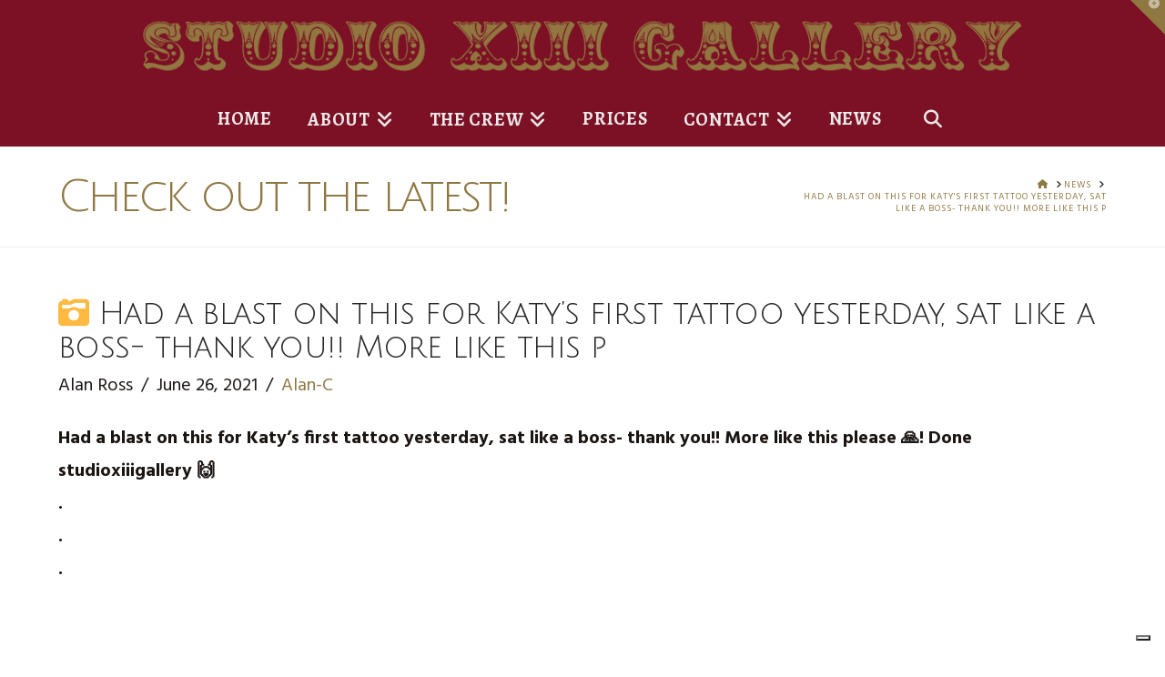

--- FILE ---
content_type: text/html; charset=UTF-8
request_url: https://studioxiii.tattoo/alan-ross/had-a-blast-on-this-for-katys-first-tattoo-yesterday-sat-like-a-boss-thank-you-more-like-this-p/
body_size: 40548
content:
<!DOCTYPE html>
<html class="no-js" lang="en-GB">
<head>			<script type="text/javascript" class="_iub_cs_skip">
				var _iub = _iub || {};
				_iub.csConfiguration = _iub.csConfiguration || {};
				_iub.csConfiguration.siteId = "467231";
				_iub.csConfiguration.cookiePolicyId = "7764240";
			</script>
			<script class="_iub_cs_skip" src="https://cs.iubenda.com/sync/467231.js"></script>
			
<meta charset="UTF-8">
<meta name="viewport" content="width=device-width, initial-scale=1.0">
<link rel="pingback" href="https://studioxiii.tattoo/xmlrpc.php">
<meta name='robots' content='index, follow, max-image-preview:large, max-snippet:-1, max-video-preview:-1' />

	<!-- This site is optimized with the Yoast SEO plugin v26.8 - https://yoast.com/product/yoast-seo-wordpress/ -->
	<title>Had a blast on this for Katy&#039;s first tattoo yesterday, sat like a boss- thank you!! More like this p &#8902; Studio XIII Gallery</title>
<link data-rocket-preload as="style" href="https://fonts.googleapis.com/css?family=Hind%3A400%2C400i%2C700%2C700i%7CJulius%20Sans%20One%3A400%7CKhand%3A500%7CAlegreya%3A700&#038;subset=latin%2Clatin-ext&#038;display=swap" rel="preload">
<link href="https://fonts.googleapis.com/css?family=Hind%3A400%2C400i%2C700%2C700i%7CJulius%20Sans%20One%3A400%7CKhand%3A500%7CAlegreya%3A700&#038;subset=latin%2Clatin-ext&#038;display=swap" media="print" onload="this.media=&#039;all&#039;" rel="stylesheet">
<noscript data-wpr-hosted-gf-parameters=""><link rel="stylesheet" href="https://fonts.googleapis.com/css?family=Hind%3A400%2C400i%2C700%2C700i%7CJulius%20Sans%20One%3A400%7CKhand%3A500%7CAlegreya%3A700&#038;subset=latin%2Clatin-ext&#038;display=swap"></noscript>
	<link rel="canonical" href="https://studioxiii.tattoo/alan-ross/had-a-blast-on-this-for-katys-first-tattoo-yesterday-sat-like-a-boss-thank-you-more-like-this-p/" />
	<meta property="og:locale" content="en_GB" />
	<meta property="og:type" content="article" />
	<meta property="og:title" content="Had a blast on this for Katy&#039;s first tattoo yesterday, sat like a boss- thank you!! More like this p &#8902; Studio XIII Gallery" />
	<meta property="og:description" content="... Read More" />
	<meta property="og:url" content="https://studioxiii.tattoo/alan-ross/had-a-blast-on-this-for-katys-first-tattoo-yesterday-sat-like-a-boss-thank-you-more-like-this-p/" />
	<meta property="og:site_name" content="Studio XIII Gallery" />
	<meta property="article:publisher" content="https://www.facebook.com/StudioXIIIGallery/" />
	<meta property="article:published_time" content="2021-06-26T08:02:39+00:00" />
	<meta property="article:modified_time" content="2021-06-26T08:06:40+00:00" />
	<meta property="og:image" content="https://studioxiii.tattoo/wp-content/uploads/2021/06/18234699385041610-1.jpg" />
	<meta property="og:image:width" content="1440" />
	<meta property="og:image:height" content="1663" />
	<meta property="og:image:type" content="image/jpeg" />
	<meta name="author" content="Alan Ross" />
	<meta name="twitter:card" content="summary_large_image" />
	<meta name="twitter:creator" content="@STXIIITATTOO" />
	<meta name="twitter:site" content="@STXIIITATTOO" />
	<meta name="twitter:label1" content="Written by" />
	<meta name="twitter:data1" content="Alan Ross" />
	<meta name="twitter:label2" content="Estimated reading time" />
	<meta name="twitter:data2" content="1 minute" />
	<script type="application/ld+json" class="yoast-schema-graph">{"@context":"https://schema.org","@graph":[{"@type":"Article","@id":"https://studioxiii.tattoo/alan-ross/had-a-blast-on-this-for-katys-first-tattoo-yesterday-sat-like-a-boss-thank-you-more-like-this-p/#article","isPartOf":{"@id":"https://studioxiii.tattoo/alan-ross/had-a-blast-on-this-for-katys-first-tattoo-yesterday-sat-like-a-boss-thank-you-more-like-this-p/"},"author":{"name":"Alan Ross","@id":"https://studioxiii.tattoo/#/schema/person/1d94950bcc5a7f4490dfb4a37821ab4c"},"headline":"Had a blast on this for Katy&#8217;s first tattoo yesterday, sat like a boss- thank you!! More like this p","datePublished":"2021-06-26T08:02:39+00:00","dateModified":"2021-06-26T08:06:40+00:00","mainEntityOfPage":{"@id":"https://studioxiii.tattoo/alan-ross/had-a-blast-on-this-for-katys-first-tattoo-yesterday-sat-like-a-boss-thank-you-more-like-this-p/"},"wordCount":185,"image":{"@id":"https://studioxiii.tattoo/alan-ross/had-a-blast-on-this-for-katys-first-tattoo-yesterday-sat-like-a-boss-thank-you-more-like-this-p/#primaryimage"},"thumbnailUrl":"https://studioxiii.tattoo/wp-content/uploads/2021/06/18234699385041610-1.jpg","keywords":["alrosstattoo","blackworktattoo","boldtattooing","btattooing","dotwork","dotworkmandala","dotworktattoo","edinburgh","edinburghtattooer","floraltattoo","halfsleevetattoo","mandala","mandalantattoo","mandalatattoo","ornamentaltattoo","rosetattoo","scotland","scottishtattooer","scottishtattooing","stippletattoo","studioxiii","studioxiiigallery","stxiii","tattoosbyalanross"],"articleSection":["Alan-C"],"inLanguage":"en-GB"},{"@type":"WebPage","@id":"https://studioxiii.tattoo/alan-ross/had-a-blast-on-this-for-katys-first-tattoo-yesterday-sat-like-a-boss-thank-you-more-like-this-p/","url":"https://studioxiii.tattoo/alan-ross/had-a-blast-on-this-for-katys-first-tattoo-yesterday-sat-like-a-boss-thank-you-more-like-this-p/","name":"Had a blast on this for Katy's first tattoo yesterday, sat like a boss- thank you!! More like this p &#8902; Studio XIII Gallery","isPartOf":{"@id":"https://studioxiii.tattoo/#website"},"primaryImageOfPage":{"@id":"https://studioxiii.tattoo/alan-ross/had-a-blast-on-this-for-katys-first-tattoo-yesterday-sat-like-a-boss-thank-you-more-like-this-p/#primaryimage"},"image":{"@id":"https://studioxiii.tattoo/alan-ross/had-a-blast-on-this-for-katys-first-tattoo-yesterday-sat-like-a-boss-thank-you-more-like-this-p/#primaryimage"},"thumbnailUrl":"https://studioxiii.tattoo/wp-content/uploads/2021/06/18234699385041610-1.jpg","datePublished":"2021-06-26T08:02:39+00:00","dateModified":"2021-06-26T08:06:40+00:00","author":{"@id":"https://studioxiii.tattoo/#/schema/person/1d94950bcc5a7f4490dfb4a37821ab4c"},"breadcrumb":{"@id":"https://studioxiii.tattoo/alan-ross/had-a-blast-on-this-for-katys-first-tattoo-yesterday-sat-like-a-boss-thank-you-more-like-this-p/#breadcrumb"},"inLanguage":"en-GB","potentialAction":[{"@type":"ReadAction","target":["https://studioxiii.tattoo/alan-ross/had-a-blast-on-this-for-katys-first-tattoo-yesterday-sat-like-a-boss-thank-you-more-like-this-p/"]}]},{"@type":"ImageObject","inLanguage":"en-GB","@id":"https://studioxiii.tattoo/alan-ross/had-a-blast-on-this-for-katys-first-tattoo-yesterday-sat-like-a-boss-thank-you-more-like-this-p/#primaryimage","url":"https://studioxiii.tattoo/wp-content/uploads/2021/06/18234699385041610-1.jpg","contentUrl":"https://studioxiii.tattoo/wp-content/uploads/2021/06/18234699385041610-1.jpg","width":1440,"height":1663},{"@type":"BreadcrumbList","@id":"https://studioxiii.tattoo/alan-ross/had-a-blast-on-this-for-katys-first-tattoo-yesterday-sat-like-a-boss-thank-you-more-like-this-p/#breadcrumb","itemListElement":[{"@type":"ListItem","position":1,"name":"Home","item":"https://studioxiii.tattoo/"},{"@type":"ListItem","position":2,"name":"News","item":"https://studioxiii.tattoo/news/"},{"@type":"ListItem","position":3,"name":"Had a blast on this for Katy&#8217;s first tattoo yesterday, sat like a boss- thank you!! More like this p"}]},{"@type":"WebSite","@id":"https://studioxiii.tattoo/#website","url":"https://studioxiii.tattoo/","name":"Studio XIII Gallery","description":"Tattoo &amp; Piercing studio in Edinburgh","potentialAction":[{"@type":"SearchAction","target":{"@type":"EntryPoint","urlTemplate":"https://studioxiii.tattoo/?s={search_term_string}"},"query-input":{"@type":"PropertyValueSpecification","valueRequired":true,"valueName":"search_term_string"}}],"inLanguage":"en-GB"},{"@type":"Person","@id":"https://studioxiii.tattoo/#/schema/person/1d94950bcc5a7f4490dfb4a37821ab4c","name":"Alan Ross","image":{"@type":"ImageObject","inLanguage":"en-GB","@id":"https://studioxiii.tattoo/#/schema/person/image/","url":"https://secure.gravatar.com/avatar/92a2d8c5da7da655075d8b1a856338986b30bb1d58064d0ec4a2d8a3d533aae0?s=96&d=mm&r=g","contentUrl":"https://secure.gravatar.com/avatar/92a2d8c5da7da655075d8b1a856338986b30bb1d58064d0ec4a2d8a3d533aae0?s=96&d=mm&r=g","caption":"Alan Ross"},"sameAs":["https://www.instagram.com/tattoosbyalanross/"],"url":"https://studioxiii.tattoo/author/alan-ross/"}]}</script>
	<!-- / Yoast SEO plugin. -->


<link rel='dns-prefetch' href='//cdn.iubenda.com' />
<link rel='dns-prefetch' href='//kit.fontawesome.com' />
<link rel='dns-prefetch' href='//www.googletagmanager.com' />
<link href='https://fonts.gstatic.com' crossorigin rel='preconnect' />
<link rel="alternate" type="application/rss+xml" title="Studio XIII Gallery &raquo; Feed" href="https://studioxiii.tattoo/feed/" />
<meta property="og:site_name" content="Studio XIII Gallery"><meta property="og:title" content="Had a blast on this for Katy&#8217;s first tattoo yesterday, sat like a boss- thank you!! More like this p"><meta property="og:description" content=" Read More&hellip;"><meta property="og:image" content="https://studioxiii.tattoo/wp-content/uploads/2021/06/18234699385041610-1.jpg"><meta property="og:url" content="https://studioxiii.tattoo/alan-ross/had-a-blast-on-this-for-katys-first-tattoo-yesterday-sat-like-a-boss-thank-you-more-like-this-p/"><meta property="og:type" content="article"><link rel="alternate" title="oEmbed (JSON)" type="application/json+oembed" href="https://studioxiii.tattoo/wp-json/oembed/1.0/embed?url=https%3A%2F%2Fstudioxiii.tattoo%2Falan-ross%2Fhad-a-blast-on-this-for-katys-first-tattoo-yesterday-sat-like-a-boss-thank-you-more-like-this-p%2F" />
<link rel="alternate" title="oEmbed (XML)" type="text/xml+oembed" href="https://studioxiii.tattoo/wp-json/oembed/1.0/embed?url=https%3A%2F%2Fstudioxiii.tattoo%2Falan-ross%2Fhad-a-blast-on-this-for-katys-first-tattoo-yesterday-sat-like-a-boss-thank-you-more-like-this-p%2F&#038;format=xml" />
<style id='wp-img-auto-sizes-contain-inline-css' type='text/css'>
img:is([sizes=auto i],[sizes^="auto," i]){contain-intrinsic-size:3000px 1500px}
/*# sourceURL=wp-img-auto-sizes-contain-inline-css */
</style>
<link rel='stylesheet' id='vc_extensions_cqbundle_adminicon-css' href='https://studioxiii.tattoo/wp-content/plugins/673705471d6ce-TTmd5W/css/admin_icon.css?ver=6.9' type='text/css' media='all' />
<style id='wp-emoji-styles-inline-css' type='text/css'>

	img.wp-smiley, img.emoji {
		display: inline !important;
		border: none !important;
		box-shadow: none !important;
		height: 1em !important;
		width: 1em !important;
		margin: 0 0.07em !important;
		vertical-align: -0.1em !important;
		background: none !important;
		padding: 0 !important;
	}
/*# sourceURL=wp-emoji-styles-inline-css */
</style>
<link rel='stylesheet' id='wp-block-library-css' href='https://studioxiii.tattoo/wp-includes/css/dist/block-library/style.min.css?ver=6.9' type='text/css' media='all' />
<style id='global-styles-inline-css' type='text/css'>
:root{--wp--preset--aspect-ratio--square: 1;--wp--preset--aspect-ratio--4-3: 4/3;--wp--preset--aspect-ratio--3-4: 3/4;--wp--preset--aspect-ratio--3-2: 3/2;--wp--preset--aspect-ratio--2-3: 2/3;--wp--preset--aspect-ratio--16-9: 16/9;--wp--preset--aspect-ratio--9-16: 9/16;--wp--preset--color--black: #000000;--wp--preset--color--cyan-bluish-gray: #abb8c3;--wp--preset--color--white: #ffffff;--wp--preset--color--pale-pink: #f78da7;--wp--preset--color--vivid-red: #cf2e2e;--wp--preset--color--luminous-vivid-orange: #ff6900;--wp--preset--color--luminous-vivid-amber: #fcb900;--wp--preset--color--light-green-cyan: #7bdcb5;--wp--preset--color--vivid-green-cyan: #00d084;--wp--preset--color--pale-cyan-blue: #8ed1fc;--wp--preset--color--vivid-cyan-blue: #0693e3;--wp--preset--color--vivid-purple: #9b51e0;--wp--preset--gradient--vivid-cyan-blue-to-vivid-purple: linear-gradient(135deg,rgb(6,147,227) 0%,rgb(155,81,224) 100%);--wp--preset--gradient--light-green-cyan-to-vivid-green-cyan: linear-gradient(135deg,rgb(122,220,180) 0%,rgb(0,208,130) 100%);--wp--preset--gradient--luminous-vivid-amber-to-luminous-vivid-orange: linear-gradient(135deg,rgb(252,185,0) 0%,rgb(255,105,0) 100%);--wp--preset--gradient--luminous-vivid-orange-to-vivid-red: linear-gradient(135deg,rgb(255,105,0) 0%,rgb(207,46,46) 100%);--wp--preset--gradient--very-light-gray-to-cyan-bluish-gray: linear-gradient(135deg,rgb(238,238,238) 0%,rgb(169,184,195) 100%);--wp--preset--gradient--cool-to-warm-spectrum: linear-gradient(135deg,rgb(74,234,220) 0%,rgb(151,120,209) 20%,rgb(207,42,186) 40%,rgb(238,44,130) 60%,rgb(251,105,98) 80%,rgb(254,248,76) 100%);--wp--preset--gradient--blush-light-purple: linear-gradient(135deg,rgb(255,206,236) 0%,rgb(152,150,240) 100%);--wp--preset--gradient--blush-bordeaux: linear-gradient(135deg,rgb(254,205,165) 0%,rgb(254,45,45) 50%,rgb(107,0,62) 100%);--wp--preset--gradient--luminous-dusk: linear-gradient(135deg,rgb(255,203,112) 0%,rgb(199,81,192) 50%,rgb(65,88,208) 100%);--wp--preset--gradient--pale-ocean: linear-gradient(135deg,rgb(255,245,203) 0%,rgb(182,227,212) 50%,rgb(51,167,181) 100%);--wp--preset--gradient--electric-grass: linear-gradient(135deg,rgb(202,248,128) 0%,rgb(113,206,126) 100%);--wp--preset--gradient--midnight: linear-gradient(135deg,rgb(2,3,129) 0%,rgb(40,116,252) 100%);--wp--preset--font-size--small: 13px;--wp--preset--font-size--medium: 20px;--wp--preset--font-size--large: 36px;--wp--preset--font-size--x-large: 42px;--wp--preset--spacing--20: 0.44rem;--wp--preset--spacing--30: 0.67rem;--wp--preset--spacing--40: 1rem;--wp--preset--spacing--50: 1.5rem;--wp--preset--spacing--60: 2.25rem;--wp--preset--spacing--70: 3.38rem;--wp--preset--spacing--80: 5.06rem;--wp--preset--shadow--natural: 6px 6px 9px rgba(0, 0, 0, 0.2);--wp--preset--shadow--deep: 12px 12px 50px rgba(0, 0, 0, 0.4);--wp--preset--shadow--sharp: 6px 6px 0px rgba(0, 0, 0, 0.2);--wp--preset--shadow--outlined: 6px 6px 0px -3px rgb(255, 255, 255), 6px 6px rgb(0, 0, 0);--wp--preset--shadow--crisp: 6px 6px 0px rgb(0, 0, 0);}:where(.is-layout-flex){gap: 0.5em;}:where(.is-layout-grid){gap: 0.5em;}body .is-layout-flex{display: flex;}.is-layout-flex{flex-wrap: wrap;align-items: center;}.is-layout-flex > :is(*, div){margin: 0;}body .is-layout-grid{display: grid;}.is-layout-grid > :is(*, div){margin: 0;}:where(.wp-block-columns.is-layout-flex){gap: 2em;}:where(.wp-block-columns.is-layout-grid){gap: 2em;}:where(.wp-block-post-template.is-layout-flex){gap: 1.25em;}:where(.wp-block-post-template.is-layout-grid){gap: 1.25em;}.has-black-color{color: var(--wp--preset--color--black) !important;}.has-cyan-bluish-gray-color{color: var(--wp--preset--color--cyan-bluish-gray) !important;}.has-white-color{color: var(--wp--preset--color--white) !important;}.has-pale-pink-color{color: var(--wp--preset--color--pale-pink) !important;}.has-vivid-red-color{color: var(--wp--preset--color--vivid-red) !important;}.has-luminous-vivid-orange-color{color: var(--wp--preset--color--luminous-vivid-orange) !important;}.has-luminous-vivid-amber-color{color: var(--wp--preset--color--luminous-vivid-amber) !important;}.has-light-green-cyan-color{color: var(--wp--preset--color--light-green-cyan) !important;}.has-vivid-green-cyan-color{color: var(--wp--preset--color--vivid-green-cyan) !important;}.has-pale-cyan-blue-color{color: var(--wp--preset--color--pale-cyan-blue) !important;}.has-vivid-cyan-blue-color{color: var(--wp--preset--color--vivid-cyan-blue) !important;}.has-vivid-purple-color{color: var(--wp--preset--color--vivid-purple) !important;}.has-black-background-color{background-color: var(--wp--preset--color--black) !important;}.has-cyan-bluish-gray-background-color{background-color: var(--wp--preset--color--cyan-bluish-gray) !important;}.has-white-background-color{background-color: var(--wp--preset--color--white) !important;}.has-pale-pink-background-color{background-color: var(--wp--preset--color--pale-pink) !important;}.has-vivid-red-background-color{background-color: var(--wp--preset--color--vivid-red) !important;}.has-luminous-vivid-orange-background-color{background-color: var(--wp--preset--color--luminous-vivid-orange) !important;}.has-luminous-vivid-amber-background-color{background-color: var(--wp--preset--color--luminous-vivid-amber) !important;}.has-light-green-cyan-background-color{background-color: var(--wp--preset--color--light-green-cyan) !important;}.has-vivid-green-cyan-background-color{background-color: var(--wp--preset--color--vivid-green-cyan) !important;}.has-pale-cyan-blue-background-color{background-color: var(--wp--preset--color--pale-cyan-blue) !important;}.has-vivid-cyan-blue-background-color{background-color: var(--wp--preset--color--vivid-cyan-blue) !important;}.has-vivid-purple-background-color{background-color: var(--wp--preset--color--vivid-purple) !important;}.has-black-border-color{border-color: var(--wp--preset--color--black) !important;}.has-cyan-bluish-gray-border-color{border-color: var(--wp--preset--color--cyan-bluish-gray) !important;}.has-white-border-color{border-color: var(--wp--preset--color--white) !important;}.has-pale-pink-border-color{border-color: var(--wp--preset--color--pale-pink) !important;}.has-vivid-red-border-color{border-color: var(--wp--preset--color--vivid-red) !important;}.has-luminous-vivid-orange-border-color{border-color: var(--wp--preset--color--luminous-vivid-orange) !important;}.has-luminous-vivid-amber-border-color{border-color: var(--wp--preset--color--luminous-vivid-amber) !important;}.has-light-green-cyan-border-color{border-color: var(--wp--preset--color--light-green-cyan) !important;}.has-vivid-green-cyan-border-color{border-color: var(--wp--preset--color--vivid-green-cyan) !important;}.has-pale-cyan-blue-border-color{border-color: var(--wp--preset--color--pale-cyan-blue) !important;}.has-vivid-cyan-blue-border-color{border-color: var(--wp--preset--color--vivid-cyan-blue) !important;}.has-vivid-purple-border-color{border-color: var(--wp--preset--color--vivid-purple) !important;}.has-vivid-cyan-blue-to-vivid-purple-gradient-background{background: var(--wp--preset--gradient--vivid-cyan-blue-to-vivid-purple) !important;}.has-light-green-cyan-to-vivid-green-cyan-gradient-background{background: var(--wp--preset--gradient--light-green-cyan-to-vivid-green-cyan) !important;}.has-luminous-vivid-amber-to-luminous-vivid-orange-gradient-background{background: var(--wp--preset--gradient--luminous-vivid-amber-to-luminous-vivid-orange) !important;}.has-luminous-vivid-orange-to-vivid-red-gradient-background{background: var(--wp--preset--gradient--luminous-vivid-orange-to-vivid-red) !important;}.has-very-light-gray-to-cyan-bluish-gray-gradient-background{background: var(--wp--preset--gradient--very-light-gray-to-cyan-bluish-gray) !important;}.has-cool-to-warm-spectrum-gradient-background{background: var(--wp--preset--gradient--cool-to-warm-spectrum) !important;}.has-blush-light-purple-gradient-background{background: var(--wp--preset--gradient--blush-light-purple) !important;}.has-blush-bordeaux-gradient-background{background: var(--wp--preset--gradient--blush-bordeaux) !important;}.has-luminous-dusk-gradient-background{background: var(--wp--preset--gradient--luminous-dusk) !important;}.has-pale-ocean-gradient-background{background: var(--wp--preset--gradient--pale-ocean) !important;}.has-electric-grass-gradient-background{background: var(--wp--preset--gradient--electric-grass) !important;}.has-midnight-gradient-background{background: var(--wp--preset--gradient--midnight) !important;}.has-small-font-size{font-size: var(--wp--preset--font-size--small) !important;}.has-medium-font-size{font-size: var(--wp--preset--font-size--medium) !important;}.has-large-font-size{font-size: var(--wp--preset--font-size--large) !important;}.has-x-large-font-size{font-size: var(--wp--preset--font-size--x-large) !important;}
/*# sourceURL=global-styles-inline-css */
</style>

<style id='classic-theme-styles-inline-css' type='text/css'>
/*! This file is auto-generated */
.wp-block-button__link{color:#fff;background-color:#32373c;border-radius:9999px;box-shadow:none;text-decoration:none;padding:calc(.667em + 2px) calc(1.333em + 2px);font-size:1.125em}.wp-block-file__button{background:#32373c;color:#fff;text-decoration:none}
/*# sourceURL=/wp-includes/css/classic-themes.min.css */
</style>
<style id='font-awesome-svg-styles-default-inline-css' type='text/css'>
.svg-inline--fa {
  display: inline-block;
  height: 1em;
  overflow: visible;
  vertical-align: -.125em;
}
/*# sourceURL=font-awesome-svg-styles-default-inline-css */
</style>
<link rel='stylesheet' id='font-awesome-svg-styles-css' href='https://studioxiii.tattoo/wp-content/uploads/font-awesome/v6.1.1/css/svg-with-js.css' type='text/css' media='all' />
<style id='font-awesome-svg-styles-inline-css' type='text/css'>
   .wp-block-font-awesome-icon svg::before,
   .wp-rich-text-font-awesome-icon svg::before {content: unset;}
/*# sourceURL=font-awesome-svg-styles-inline-css */
</style>
<link rel='stylesheet' id='foobox-min-css' href='https://studioxiii.tattoo/wp-content/plugins/foobox-image-lightbox-premium/pro/css/foobox.min.css?ver=2.7.35' type='text/css' media='all' />
<link rel='stylesheet' id='x-stack-css' href='https://studioxiii.tattoo/wp-content/themes/x/framework/dist/css/site/stacks/renew.css?ver=10.7.12' type='text/css' media='all' />
<link rel='stylesheet' id='x-child-css' href='https://studioxiii.tattoo/wp-content/themes/x-child/style.css?ver=10.7.12' type='text/css' media='all' />
<link rel='stylesheet' id='js_composer_front-css' href='https://studioxiii.tattoo/wp-content/plugins/js_composer/assets/css/js_composer.min.css?ver=8.7.2' type='text/css' media='all' />
<link rel='stylesheet' id='custom-x-css' href='https://studioxiii.tattoo/wp-content/themes/x-child/custom-x.css?ver=6.9' type='text/css' media='all' />
<link rel='stylesheet' id='foobox-fotomoto-css' href='https://studioxiii.tattoo/wp-content/plugins/foobox-image-lightbox-premium/pro/css/foobox-fotomoto.css?ver=6.9' type='text/css' media='all' />
<link rel='stylesheet' id='um_modal-css' href='https://studioxiii.tattoo/wp-content/plugins/ultimate-member/assets/css/um-modal.min.css?ver=2.11.1' type='text/css' media='all' />
<link rel='stylesheet' id='um_ui-css' href='https://studioxiii.tattoo/wp-content/plugins/ultimate-member/assets/libs/jquery-ui/jquery-ui.min.css?ver=1.13.2' type='text/css' media='all' />
<link rel='stylesheet' id='um_tipsy-css' href='https://studioxiii.tattoo/wp-content/plugins/ultimate-member/assets/libs/tipsy/tipsy.min.css?ver=1.0.0a' type='text/css' media='all' />
<link rel='stylesheet' id='um_raty-css' href='https://studioxiii.tattoo/wp-content/plugins/ultimate-member/assets/libs/raty/um-raty.min.css?ver=2.6.0' type='text/css' media='all' />
<link rel='stylesheet' id='select2-css' href='https://studioxiii.tattoo/wp-content/plugins/ultimate-member/assets/libs/select2/select2.min.css?ver=4.0.13' type='text/css' media='all' />
<link rel='stylesheet' id='um_fileupload-css' href='https://studioxiii.tattoo/wp-content/plugins/ultimate-member/assets/css/um-fileupload.min.css?ver=2.11.1' type='text/css' media='all' />
<link rel='stylesheet' id='um_confirm-css' href='https://studioxiii.tattoo/wp-content/plugins/ultimate-member/assets/libs/um-confirm/um-confirm.min.css?ver=1.0' type='text/css' media='all' />
<link rel='stylesheet' id='um_datetime-css' href='https://studioxiii.tattoo/wp-content/plugins/ultimate-member/assets/libs/pickadate/default.min.css?ver=3.6.2' type='text/css' media='all' />
<link rel='stylesheet' id='um_datetime_date-css' href='https://studioxiii.tattoo/wp-content/plugins/ultimate-member/assets/libs/pickadate/default.date.min.css?ver=3.6.2' type='text/css' media='all' />
<link rel='stylesheet' id='um_datetime_time-css' href='https://studioxiii.tattoo/wp-content/plugins/ultimate-member/assets/libs/pickadate/default.time.min.css?ver=3.6.2' type='text/css' media='all' />
<link rel='stylesheet' id='um_fonticons_ii-css' href='https://studioxiii.tattoo/wp-content/plugins/ultimate-member/assets/libs/legacy/fonticons/fonticons-ii.min.css?ver=2.11.1' type='text/css' media='all' />
<link rel='stylesheet' id='um_fonticons_fa-css' href='https://studioxiii.tattoo/wp-content/plugins/ultimate-member/assets/libs/legacy/fonticons/fonticons-fa.min.css?ver=2.11.1' type='text/css' media='all' />
<link rel='stylesheet' id='um_fontawesome-css' href='https://studioxiii.tattoo/wp-content/plugins/ultimate-member/assets/css/um-fontawesome.min.css?ver=6.5.2' type='text/css' media='all' />
<link rel='stylesheet' id='um_common-css' href='https://studioxiii.tattoo/wp-content/plugins/ultimate-member/assets/css/common.min.css?ver=2.11.1' type='text/css' media='all' />
<link rel='stylesheet' id='um_responsive-css' href='https://studioxiii.tattoo/wp-content/plugins/ultimate-member/assets/css/um-responsive.min.css?ver=2.11.1' type='text/css' media='all' />
<link rel='stylesheet' id='um_styles-css' href='https://studioxiii.tattoo/wp-content/plugins/ultimate-member/assets/css/um-styles.min.css?ver=2.11.1' type='text/css' media='all' />
<link rel='stylesheet' id='um_crop-css' href='https://studioxiii.tattoo/wp-content/plugins/ultimate-member/assets/libs/cropper/cropper.min.css?ver=1.6.1' type='text/css' media='all' />
<link rel='stylesheet' id='um_profile-css' href='https://studioxiii.tattoo/wp-content/plugins/ultimate-member/assets/css/um-profile.min.css?ver=2.11.1' type='text/css' media='all' />
<link rel='stylesheet' id='um_account-css' href='https://studioxiii.tattoo/wp-content/plugins/ultimate-member/assets/css/um-account.min.css?ver=2.11.1' type='text/css' media='all' />
<link rel='stylesheet' id='um_misc-css' href='https://studioxiii.tattoo/wp-content/plugins/ultimate-member/assets/css/um-misc.min.css?ver=2.11.1' type='text/css' media='all' />
<link rel='stylesheet' id='um_default_css-css' href='https://studioxiii.tattoo/wp-content/plugins/ultimate-member/assets/css/um-old-default.min.css?ver=2.11.1' type='text/css' media='all' />
<link rel='stylesheet' id='um_old_css-css' href='https://studioxiii.tattoo/wp-content/plugins/ultimate-member/../../uploads/ultimatemember/um_old_settings.css?ver=2.0.0' type='text/css' media='all' />
<style id='cs-inline-css' type='text/css'>
@media (min-width:1200px){.x-hide-xl{display:none !important;}}@media (min-width:979px) and (max-width:1199px){.x-hide-lg{display:none !important;}}@media (min-width:767px) and (max-width:978px){.x-hide-md{display:none !important;}}@media (min-width:480px) and (max-width:766px){.x-hide-sm{display:none !important;}}@media (max-width:479px){.x-hide-xs{display:none !important;}} a,h1 a:hover,h2 a:hover,h3 a:hover,h4 a:hover,h5 a:hover,h6 a:hover,.x-comment-time:hover,#reply-title small a,.comment-reply-link:hover,.x-comment-author a:hover,.x-recent-posts a:hover .h-recent-posts{color:#8f7742;}a:hover,#reply-title small a:hover{color:#7c1024;}.entry-title i,.entry-title svg{color:#feba40;}a.x-img-thumbnail:hover,li.bypostauthor > article.comment{border-color:#8f7742;}.flex-direction-nav a,.flex-control-nav a:hover,.flex-control-nav a.flex-active,.x-dropcap,.x-skill-bar .bar,.x-pricing-column.featured h2,.h-comments-title small,.x-pagination a:hover,.woocommerce-pagination a:hover,.x-entry-share .x-share:hover,.entry-thumb,.widget_tag_cloud .tagcloud a:hover,.widget_product_tag_cloud .tagcloud a:hover,.x-highlight,.x-recent-posts .x-recent-posts-img:after,.x-portfolio-filters{background-color:#8f7742;}.x-portfolio-filters:hover{background-color:#7c1024;}.x-main{width:calc(72% - 3.20197%);}.x-sidebar{width:calc(100% - 3.20197% - 72%);}.h-landmark{font-weight:400;}.x-comment-author a{color:#1c1613;}.x-comment-author a,.comment-form-author label,.comment-form-email label,.comment-form-url label,.comment-form-rating label,.comment-form-comment label,.widget_calendar #wp-calendar caption,.widget_calendar #wp-calendar th,.x-accordion-heading .x-accordion-toggle,.x-nav-tabs > li > a:hover,.x-nav-tabs > .active > a,.x-nav-tabs > .active > a:hover{color:#272727;}.widget_calendar #wp-calendar th{border-bottom-color:#272727;}.x-pagination span.current,.woocommerce-pagination span[aria-current],.x-portfolio-filters-menu,.widget_tag_cloud .tagcloud a,.h-feature-headline span i,.widget_price_filter .ui-slider .ui-slider-handle{background-color:#272727;}@media (max-width:978.98px){}html{font-size:20px;}@media (min-width:479px){html{font-size:20px;}}@media (min-width:766px){html{font-size:20px;}}@media (min-width:978px){html{font-size:20px;}}@media (min-width:1199px){html{font-size:20px;}}body{font-style:normal;font-weight:400;color:#1c1613;background:#ffffff;}.w-b{font-weight:400 !important;}h1,h2,h3,h4,h5,h6,.h1,.h2,.h3,.h4,.h5,.h6,.x-text-headline{font-family:"Julius Sans One",sans-serif;font-style:normal;font-weight:400;}h1,.h1{letter-spacing:-0.017em;}h2,.h2{letter-spacing:-0.085em;}h3,.h3{letter-spacing:-0.035em;}h4,.h4{letter-spacing:-0.035em;}h5,.h5{letter-spacing:-0.035em;}h6,.h6{letter-spacing:-0.035em;}.w-h{font-weight:400 !important;}.x-container.width{width:90%;}.x-container.max{max-width:1500px;}.x-bar-content.x-container.width{flex-basis:90%;}.x-main.full{float:none;clear:both;display:block;width:auto;}@media (max-width:978.98px){.x-main.full,.x-main.left,.x-main.right,.x-sidebar.left,.x-sidebar.right{float:none;display:block;width:auto !important;}}.entry-header,.entry-content{font-size:1rem;}body,input,button,select,textarea{font-family:"Hind",sans-serif;}h1,h2,h3,h4,h5,h6,.h1,.h2,.h3,.h4,.h5,.h6,h1 a,h2 a,h3 a,h4 a,h5 a,h6 a,.h1 a,.h2 a,.h3 a,.h4 a,.h5 a,.h6 a,blockquote{color:#272727;}.cfc-h-tx{color:#272727 !important;}.cfc-h-bd{border-color:#272727 !important;}.cfc-h-bg{background-color:#272727 !important;}.cfc-b-tx{color:#1c1613 !important;}.cfc-b-bd{border-color:#1c1613 !important;}.cfc-b-bg{background-color:#1c1613 !important;}.x-btn,.button,[type="submit"]{color:#ffffff;border-color:#8f7742;background-color:#7c1024;text-shadow:0 0.075em 0.075em rgba(0,0,0,0.5);border-radius:0.25em;}.x-btn:hover,.button:hover,[type="submit"]:hover{color:#ffffff;border-color:#600900;background-color:#ef2201;text-shadow:0 0.075em 0.075em rgba(0,0,0,0.5);}.x-btn.x-btn-real,.x-btn.x-btn-real:hover{margin-bottom:0.25em;text-shadow:0 0.075em 0.075em rgba(0,0,0,0.65);}.x-btn.x-btn-real{box-shadow:0 0.25em 0 0 #a71000,0 4px 9px rgba(0,0,0,0.75);}.x-btn.x-btn-real:hover{box-shadow:0 0.25em 0 0 #a71000,0 4px 9px rgba(0,0,0,0.75);}.x-btn.x-btn-flat,.x-btn.x-btn-flat:hover{margin-bottom:0;text-shadow:0 0.075em 0.075em rgba(0,0,0,0.65);box-shadow:none;}.x-btn.x-btn-transparent,.x-btn.x-btn-transparent:hover{margin-bottom:0;border-width:3px;text-shadow:none;text-transform:uppercase;background-color:transparent;box-shadow:none;}body .gform_wrapper .gfield_required{color:#8f7742;}body .gform_wrapper h2.gsection_title,body .gform_wrapper h3.gform_title,body .gform_wrapper .top_label .gfield_label,body .gform_wrapper .left_label .gfield_label,body .gform_wrapper .right_label .gfield_label{font-weight:400;}body .gform_wrapper h2.gsection_title{letter-spacing:-0.085em!important;}body .gform_wrapper h3.gform_title{letter-spacing:-0.035em!important;}body .gform_wrapper .top_label .gfield_label,body .gform_wrapper .left_label .gfield_label,body .gform_wrapper .right_label .gfield_label{color:#272727;}body .gform_wrapper .validation_message{font-weight:400;}.x-topbar .p-info,.x-topbar .p-info a,.x-topbar .x-social-global a{color:#ffffff;}.x-topbar .p-info a:hover{color:#959baf;}.x-topbar{background-color:#1f2c39;}.x-logobar{background-color:#7c1024;}.x-navbar .desktop .x-nav > li:before{padding-top:20px;}.x-navbar .desktop .x-nav > li > a,.x-navbar .desktop .sub-menu li > a,.x-navbar .mobile .x-nav li a{color:#eaeaea;}.x-navbar .desktop .x-nav > li > a:hover,.x-navbar .desktop .x-nav > .x-active > a,.x-navbar .desktop .x-nav > .current-menu-item > a,.x-navbar .desktop .sub-menu li > a:hover,.x-navbar .desktop .sub-menu li.x-active > a,.x-navbar .desktop .sub-menu li.current-menu-item > a,.x-navbar .desktop .x-nav .x-megamenu > .sub-menu > li > a,.x-navbar .mobile .x-nav li > a:hover,.x-navbar .mobile .x-nav li.x-active > a,.x-navbar .mobile .x-nav li.current-menu-item > a{color:#8f7742;}.x-btn-navbar,.x-btn-navbar:hover{color:#ffffff;}.x-navbar .desktop .sub-menu li:before,.x-navbar .desktop .sub-menu li:after{background-color:#eaeaea;}.x-navbar,.x-navbar .sub-menu{background-color:#7c1024 !important;}.x-btn-navbar,.x-btn-navbar.collapsed:hover{background-color:#11102c;}.x-btn-navbar.collapsed{background-color:#8f7742;}.x-navbar .desktop .x-nav > li > a:hover > span,.x-navbar .desktop .x-nav > li.x-active > a > span,.x-navbar .desktop .x-nav > li.current-menu-item > a > span{box-shadow:0 2px 0 0 #8f7742;}.x-navbar .desktop .x-nav > li > a{height:60px;padding-top:20px;}.x-navbar .desktop .x-nav > li ul{top:60px;}.x-colophon.bottom{background-color:#7c1024;}.x-colophon.bottom,.x-colophon.bottom a,.x-colophon.bottom .x-social-global a{color:#ffffff;}.x-btn-widgetbar{border-top-color:#8f7742;border-right-color:#8f7742;}.x-btn-widgetbar:hover{border-top-color:#11102c;border-right-color:#11102c;}body.x-navbar-fixed-top-active .x-navbar-wrap{height:60px;}.x-navbar-inner{min-height:60px;}.x-logobar-inner{padding-top:10px;padding-bottom:10px;}.x-brand{font-family:"Khand",sans-serif;font-size:42px;font-style:normal;font-weight:500;letter-spacing:-0.035em;color:#272727;}.x-brand:hover,.x-brand:focus{color:#272727;}.x-brand img{width:calc(2000px / 2);}.x-navbar .x-nav-wrap .x-nav > li > a{font-family:"Alegreya",serif;font-style:normal;font-weight:700;letter-spacing:0.035em;text-transform:uppercase;}.x-navbar .desktop .x-nav > li > a{font-size:20px;}.x-navbar .desktop .x-nav > li > a:not(.x-btn-navbar-woocommerce){padding-left:20px;padding-right:20px;}.x-navbar .desktop .x-nav > li > a > span{margin-right:-0.035em;}.x-btn-navbar{margin-top:1px;}.x-btn-navbar,.x-btn-navbar.collapsed{font-size:25px;}@media (max-width:979px){body.x-navbar-fixed-top-active .x-navbar-wrap{height:auto;}.x-widgetbar{left:0;right:0;}}.x-colophon.bottom{background-color:#7c1024;}.x-colophon.bottom,.x-colophon.bottom a,.x-colophon.bottom .x-social-global a{color:#ffffff;}.bg .mejs-container,.x-video .mejs-container{position:unset !important;} @font-face{font-family:'FontAwesomePro';font-style:normal;font-weight:900;font-display:block;src:url('https://studioxiii.tattoo/wp-content/plugins/cornerstone/assets/fonts/fa-solid-900.woff2?ver=6.7.2') format('woff2'),url('https://studioxiii.tattoo/wp-content/plugins/cornerstone/assets/fonts/fa-solid-900.ttf?ver=6.7.2') format('truetype');}[data-x-fa-pro-icon]{font-family:"FontAwesomePro" !important;}[data-x-fa-pro-icon]:before{content:attr(data-x-fa-pro-icon);}[data-x-icon],[data-x-icon-o],[data-x-icon-l],[data-x-icon-s],[data-x-icon-b],[data-x-icon-sr],[data-x-icon-ss],[data-x-icon-sl],[data-x-fa-pro-icon],[class*="cs-fa-"]{display:inline-flex;font-style:normal;font-weight:400;text-decoration:inherit;text-rendering:auto;-webkit-font-smoothing:antialiased;-moz-osx-font-smoothing:grayscale;}[data-x-icon].left,[data-x-icon-o].left,[data-x-icon-l].left,[data-x-icon-s].left,[data-x-icon-b].left,[data-x-icon-sr].left,[data-x-icon-ss].left,[data-x-icon-sl].left,[data-x-fa-pro-icon].left,[class*="cs-fa-"].left{margin-right:0.5em;}[data-x-icon].right,[data-x-icon-o].right,[data-x-icon-l].right,[data-x-icon-s].right,[data-x-icon-b].right,[data-x-icon-sr].right,[data-x-icon-ss].right,[data-x-icon-sl].right,[data-x-fa-pro-icon].right,[class*="cs-fa-"].right{margin-left:0.5em;}[data-x-icon]:before,[data-x-icon-o]:before,[data-x-icon-l]:before,[data-x-icon-s]:before,[data-x-icon-b]:before,[data-x-icon-sr]:before,[data-x-icon-ss]:before,[data-x-icon-sl]:before,[data-x-fa-pro-icon]:before,[class*="cs-fa-"]:before{line-height:1;}@font-face{font-family:'FontAwesome';font-style:normal;font-weight:900;font-display:block;src:url('https://studioxiii.tattoo/wp-content/plugins/cornerstone/assets/fonts/fa-solid-900.woff2?ver=6.7.2') format('woff2'),url('https://studioxiii.tattoo/wp-content/plugins/cornerstone/assets/fonts/fa-solid-900.ttf?ver=6.7.2') format('truetype');}[data-x-icon],[data-x-icon-s],[data-x-icon][class*="cs-fa-"]{font-family:"FontAwesome" !important;font-weight:900;}[data-x-icon]:before,[data-x-icon][class*="cs-fa-"]:before{content:attr(data-x-icon);}[data-x-icon-s]:before{content:attr(data-x-icon-s);}@font-face{font-family:'FontAwesomeRegular';font-style:normal;font-weight:400;font-display:block;src:url('https://studioxiii.tattoo/wp-content/plugins/cornerstone/assets/fonts/fa-regular-400.woff2?ver=6.7.2') format('woff2'),url('https://studioxiii.tattoo/wp-content/plugins/cornerstone/assets/fonts/fa-regular-400.ttf?ver=6.7.2') format('truetype');}@font-face{font-family:'FontAwesomePro';font-style:normal;font-weight:400;font-display:block;src:url('https://studioxiii.tattoo/wp-content/plugins/cornerstone/assets/fonts/fa-regular-400.woff2?ver=6.7.2') format('woff2'),url('https://studioxiii.tattoo/wp-content/plugins/cornerstone/assets/fonts/fa-regular-400.ttf?ver=6.7.2') format('truetype');}[data-x-icon-o]{font-family:"FontAwesomeRegular" !important;}[data-x-icon-o]:before{content:attr(data-x-icon-o);}@font-face{font-family:'FontAwesomeLight';font-style:normal;font-weight:300;font-display:block;src:url('https://studioxiii.tattoo/wp-content/plugins/cornerstone/assets/fonts/fa-light-300.woff2?ver=6.7.2') format('woff2'),url('https://studioxiii.tattoo/wp-content/plugins/cornerstone/assets/fonts/fa-light-300.ttf?ver=6.7.2') format('truetype');}@font-face{font-family:'FontAwesomePro';font-style:normal;font-weight:300;font-display:block;src:url('https://studioxiii.tattoo/wp-content/plugins/cornerstone/assets/fonts/fa-light-300.woff2?ver=6.7.2') format('woff2'),url('https://studioxiii.tattoo/wp-content/plugins/cornerstone/assets/fonts/fa-light-300.ttf?ver=6.7.2') format('truetype');}[data-x-icon-l]{font-family:"FontAwesomeLight" !important;font-weight:300;}[data-x-icon-l]:before{content:attr(data-x-icon-l);}@font-face{font-family:'FontAwesomeBrands';font-style:normal;font-weight:normal;font-display:block;src:url('https://studioxiii.tattoo/wp-content/plugins/cornerstone/assets/fonts/fa-brands-400.woff2?ver=6.7.2') format('woff2'),url('https://studioxiii.tattoo/wp-content/plugins/cornerstone/assets/fonts/fa-brands-400.ttf?ver=6.7.2') format('truetype');}[data-x-icon-b]{font-family:"FontAwesomeBrands" !important;}[data-x-icon-b]:before{content:attr(data-x-icon-b);}.widget.widget_rss li .rsswidget:before{content:"\f35d";padding-right:0.4em;font-family:"FontAwesome";}.site .desktop .menu-item.x-active>.sub-menu{display:none;}.site .desktop .menu-item:hover >.sub-menu{display:block;}.site .x-navbar .desktop .x-nav > .x-active > a span{border-color:transparent !important;}.site .x-navbar .desktop .x-nav > li > a:hover span,.site .x-navbar .desktop .x-nav > .current-menu-item > a span,.site .x-navbar .desktop .x-nav > .current-page-ancestor > a span,.site .x-navbar .desktop .x-nav > .menu-item:hover > a span{border-bottom:1px solid #8f7742!important;padding-bottom:8px;}.um-ajax-items{display:flex;flex-wrap:wrap;}
/*# sourceURL=cs-inline-css */
</style>

<script  type="text/javascript" class=" _iub_cs_skip" type="text/javascript" id="iubenda-head-inline-scripts-0">
/* <![CDATA[ */

var _iub = _iub || [];
_iub.csConfiguration = {"askConsentAtCookiePolicyUpdate":true,"countryDetection":true,"enableFadp":true,"enableLgpd":true,"enableUspr":true,"lang":"en","perPurposeConsent":true,"reloadOnConsent":true,"siteId":467231,"whitelabel":false,"cookiePolicyId":7764240, "banner":{ "acceptButtonCaptionColor":"white","acceptButtonColor":"#0d0000","acceptButtonDisplay":true,"backgroundColor":"#7c1024","brandBackgroundColor":"#00000000","closeButtonDisplay":false,"customizeButtonCaptionColor":"white","customizeButtonColor":"#7c1024","customizeButtonDisplay":true,"explicitWithdrawal":true,"listPurposes":true,"logo":"[data-uri]","position":"float-bottom-center","rejectButtonColor":"#570e1c","rejectButtonDisplay":true,"showPurposesToggles":true,"slideDown":false,"textColor":"white" }};

//# sourceURL=iubenda-head-inline-scripts-0
/* ]]> */
</script>
<script  type="text/javascript" class=" _iub_cs_skip" type="text/javascript" src="//cdn.iubenda.com/cs/gpp/stub.js?ver=3.12.5" id="iubenda-head-scripts-1-js"></script>
<script  type="text/javascript" charset="UTF-8" async="" class=" _iub_cs_skip" type="text/javascript" src="//cdn.iubenda.com/cs/iubenda_cs.js?ver=3.12.5" id="iubenda-head-scripts-2-js"></script>
<script type="text/javascript" src="https://studioxiii.tattoo/wp-includes/js/jquery/jquery.min.js?ver=3.7.1" id="jquery-core-js"></script>
<script type="text/javascript" src="https://studioxiii.tattoo/wp-includes/js/jquery/jquery-migrate.min.js?ver=3.4.1" id="jquery-migrate-js"></script>
<script defer crossorigin="anonymous" type="text/javascript" src="https://kit.fontawesome.com/1117266b54.js" id="font-awesome-official-js"></script>

<!-- Google tag (gtag.js) snippet added by Site Kit -->
<!-- Google Analytics snippet added by Site Kit -->
<script type="text/javascript" src="https://www.googletagmanager.com/gtag/js?id=G-19D40HBX2P" id="google_gtagjs-js" async></script>
<script type="text/javascript" id="google_gtagjs-js-after">
/* <![CDATA[ */
window.dataLayer = window.dataLayer || [];function gtag(){dataLayer.push(arguments);}
gtag("set","linker",{"domains":["studioxiii.tattoo"]});
gtag("js", new Date());
gtag("set", "developer_id.dZTNiMT", true);
gtag("config", "G-19D40HBX2P");
//# sourceURL=google_gtagjs-js-after
/* ]]> */
</script>
<script type="text/javascript" src="https://studioxiii.tattoo/wp-content/plugins/foobox-image-lightbox-premium/pro/js/foobox-fotomoto.js?ver=6.9" id="foobox-fotomoto-js"></script>
<script type="text/javascript" src="https://studioxiii.tattoo/wp-content/plugins/ultimate-member/assets/js/um-gdpr.min.js?ver=2.11.1" id="um-gdpr-js"></script>
<script></script><link rel="https://api.w.org/" href="https://studioxiii.tattoo/wp-json/" /><link rel="alternate" title="JSON" type="application/json" href="https://studioxiii.tattoo/wp-json/wp/v2/posts/28427" /><link rel='shortlink' href='https://studioxiii.tattoo/?p=28427' />
<meta name="generator" content="Site Kit by Google 1.171.0" /><meta name="generator" content="Powered by WPBakery Page Builder - drag and drop page builder for WordPress."/>

<!-- Google Tag Manager snippet added by Site Kit -->
<script type="text/javascript">
/* <![CDATA[ */

			( function( w, d, s, l, i ) {
				w[l] = w[l] || [];
				w[l].push( {'gtm.start': new Date().getTime(), event: 'gtm.js'} );
				var f = d.getElementsByTagName( s )[0],
					j = d.createElement( s ), dl = l != 'dataLayer' ? '&l=' + l : '';
				j.async = true;
				j.src = 'https://www.googletagmanager.com/gtm.js?id=' + i + dl;
				f.parentNode.insertBefore( j, f );
			} )( window, document, 'script', 'dataLayer', 'GTM-P7WB8G9' );
			
/* ]]> */
</script>

<!-- End Google Tag Manager snippet added by Site Kit -->
<link rel="icon" href="https://studioxiii.tattoo/wp-content/uploads/2015/11/cropped-LogoSTXII-BiancoSuOro-100x100.png" sizes="32x32" />
<link rel="icon" href="https://studioxiii.tattoo/wp-content/uploads/2015/11/cropped-LogoSTXII-BiancoSuOro-250x250.png" sizes="192x192" />
<link rel="apple-touch-icon" href="https://studioxiii.tattoo/wp-content/uploads/2015/11/cropped-LogoSTXII-BiancoSuOro-250x250.png" />
<meta name="msapplication-TileImage" content="https://studioxiii.tattoo/wp-content/uploads/2015/11/cropped-LogoSTXII-BiancoSuOro-300x300.png" />
<noscript><style> .wpb_animate_when_almost_visible { opacity: 1; }</style></noscript><link rel="apple-touch-icon" sizes="57x57" href="/apple-icon-57x57.png">
<link rel="apple-touch-icon" sizes="60x60" href="/apple-icon-60x60.png">
<link rel="apple-touch-icon" sizes="72x72" href="/apple-icon-72x72.png">
<link rel="apple-touch-icon" sizes="76x76" href="/apple-icon-76x76.png">
<link rel="apple-touch-icon" sizes="114x114" href="/apple-icon-114x114.png">
<link rel="apple-touch-icon" sizes="120x120" href="/apple-icon-120x120.png">
<link rel="apple-touch-icon" sizes="144x144" href="/apple-icon-144x144.png">
<link rel="apple-touch-icon" sizes="152x152" href="/apple-icon-152x152.png">
<link rel="apple-touch-icon" sizes="180x180" href="/apple-icon-180x180.png">
<link rel="icon" type="image/png" sizes="192x192"  href="/android-icon-192x192.png">
<link rel="icon" type="image/png" sizes="32x32" href="/favicon-32x32.png">
<link rel="icon" type="image/png" sizes="96x96" href="/favicon-96x96.png">
<link rel="icon" type="image/png" sizes="16x16" href="/favicon-16x16.png">
<link rel="manifest" href="/manifest.json">
<meta name="msapplication-TileColor" content="#ffffff">
<meta name="msapplication-TileImage" content="/ms-icon-144x144.png">
<meta name="theme-color" content="#ffffff">

<meta property="fb:pages" content="144751665547162" />

<style type="text/css">
	
.page-id-1478 .gform_wrapper span.gform_description {
    font-weight: 400;
    font-size: 1.2em;
}
	
.x-widgetbar {
    color: #FFFFFF;
    background-color: #8F7742;
}

div.uimob500 .um-profile-body {
    padding-left: 1em;
    padding-right: 1em;
}

.um-profile-body.posts.posts-default {
    display: flex;
    flex-wrap: wrap;
}
/**********************UM************************/
.um-item {
    flex-grow: 1;
    min-width: 25%;
}
/*.um-item-meta {
    display: none;
}*/
.um-item-img a {
    display: inline-block;
    padding: 0px;
    border-radius: 8px;
    border: 0px solid #FEBA40;
    box-shadow: 2px 3px 10px #8F7742;
}
.um-item-link {
    text-align: center;
}
.um-profile-nav {
    padding: 10px;
    background: #8f7742;
    text-align: center;
}
.um-25.um .um-field-group-head, .picker__box, .picker__nav--prev:hover, .picker__nav--next:hover, .um-25.um .um-members-pagi span.current, .um-25.um .um-members-pagi span.current:hover, .um-25.um .um-profile-nav-item.active a, .um-25.um .um-profile-nav-item.active a:hover, .upload, .um-modal-header, .um-modal-btn, .um-modal-btn.disabled, .um-modal-btn.disabled:hover, div.uimob800 .um-account-side li a.current, div.uimob800 .um-account-side li a.current:hover {
    background: #b20000;
}
.um-item-img {
    padding: 10px 0 0;
    text-align: center;
}
.um-item-link {
    /* text-align: center; */
    white-space: nowrap;
    overflow: hidden;
    /* text-overflow: ellipsis; */
    width: 300px;
}

.um-load-items {
    display: none;
}

/**********************************************/
.x-pricing-column-info {
    padding-left: 20px;
    padding-right: 20px;
}
.h-feature-headline span {
    padding-left: 0em;
}
h1, h2, h3, h4, h5, h6, .h1, .h2, .h3, .h4, .h5, .h6 {
    margin-top: .1em;
}
.h-landmark, .entry-title.h-landmark {
    color: #8F7742;
}
.imagineinstagram{
    margin:0 auto; 
    text-align:center;
    width:100%; 
    box-shadow: 4px 4px 11px rgba(0, 0, 0, 0.54);
}
.x-colophon.bottom {
    padding: 10px 0;
}
.single-post .entry-wrap .entry-featured{
display:none;
    /*height: 250px;
    overflow: hidden;*/
}
.desktop .sub-menu {
    font-size: 16px;
}
/*.x-navbar .desktop .sub-menu, .x-navbar-inner {
    background: rgb(124,16,36);
}
.x-navbar {
    border-bottom: 0px solid #ccc;
    background-color: #fff;
    box-shadow: 0 0.15em 0.35em 0 rgba(0,0,0,0.335);
}
.um {
    font-size: 20px
}*/

.x-navbar .sub-menu{
padding-top:7px;
padding-bottom:7px;
}
.x-navbar .sub-menu a{
font-size: 1.2em;
}
/*.x-navbar .sub-menu a:hover{
    color: #FEBA40 !important;
}*/
  
/**********************************************/
.category-jake-c .entry-title:before {color: #017FDC;}
.category-noemi-c .entry-title:before {color: #7C1024;}
.category-jo-c .entry-title:before {color: #8F7742;}
.category-sarah-c .entry-title:before {color: #FB8AAD;}
.category-marc-c .entry-title:before {color: #1C1613;}
.category-jack-c .entry-title:before {color: #F78A68;}
.category-ruairidh-c .entry-title:before {color: #01DC79;}

/*********************GRAVITY FORM***********************************/
body .gform_wrapper .gform_body .gform_fields .gfield input[type=text],
body .gform_wrapper .gform_body .gform_fields .gfield input[type=email],
body .gform_wrapper .gform_body .gform_fields .gfield input[type=tel],
body .gform_wrapper .gform_body .gform_fields .gfield input[type=url],
body .gform_wrapper .gform_body .gform_fields .gfield input[type=number],
body .gform_wrapper .gform_body .gform_fields .gfield input[type=password],
body .gform_wrapper .gform_body .gform_fields .gfield select,
body .gform_wrapper .gform_body .gform_fields .gfield textarea {
	font-size: 1em !important;
}
  body .gform_wrapper.gf_browser_chrome .gfield_checkbox li label, body .gform_wrapper.gf_browser_chrome .gfield_radio li label, body .gform_wrapper.gf_browser_safari .gfield_checkbox li label, body .gform_wrapper.gf_browser_safari .gfield_radio li label {
    font-size: 1em;
}
.gform_wrapper .gform_page_footer .button.gform_previous_button {
    margin-bottom: 0em;
}
</style>
<meta name="generator" content="WP Rocket 3.20.3" data-wpr-features="wpr_desktop" /></head>
<body class="wp-singular post-template-default single single-post postid-28427 single-format-image wp-theme-x wp-child-theme-x-child x-renew x-child-theme-active x-full-width-layout-active x-full-width-active wpb-js-composer js-comp-ver-8.7.2 vc_responsive x-navbar-fixed-top-active cornerstone-v7_7_12 x-v10_7_12">

  		<!-- Google Tag Manager (noscript) snippet added by Site Kit -->
		<noscript>
			<iframe src="https://www.googletagmanager.com/ns.html?id=GTM-P7WB8G9" height="0" width="0" style="display:none;visibility:hidden"></iframe>
		</noscript>
		<!-- End Google Tag Manager (noscript) snippet added by Site Kit -->
		
  
  <div data-rocket-location-hash="fe225d57f020f26fb96fee8905392e76" id="x-root" class="x-root">

    
    <div data-rocket-location-hash="7351ce378751444557a763269d91bb56" id="top" class="site">

    <header data-rocket-location-hash="651b5bc7503d5abeefc3796a3f39c736" class="masthead masthead-stacked" role="banner">


  <div class="x-logobar">
    <div class="x-logobar-inner">
      <div class="x-container max width">
        
<a href="https://studioxiii.tattoo/" class="x-brand img">
  <img src="//studioxiii.tattoo/wp-content/uploads/2015/11/ScrittaXIIItraspa.png" alt="Studio XIII Gallery"></a>
      </div>
    </div>
  </div>

  <div class="x-navbar-wrap">
    <div class="x-navbar">
      <div class="x-navbar-inner">
        <div class="x-container max width">
          
<a href="#" id="x-btn-navbar" class="x-btn-navbar collapsed" data-x-toggle="collapse-b" data-x-toggleable="x-nav-wrap-mobile" aria-expanded="false" aria-controls="x-nav-wrap-mobile" role="button">
  <i class='x-framework-icon x-icon-bars' data-x-icon-s='&#xf0c9;' aria-hidden=true></i>  <span class="visually-hidden">Navigation</span>
</a>

<nav class="x-nav-wrap desktop" role="navigation">
  <ul id="menu-stmenu" class="x-nav"><li id="menu-item-1314" class="menu-item menu-item-type-post_type menu-item-object-page menu-item-home menu-item-1314"><a href="https://studioxiii.tattoo/"><span>Home<i class="x-icon x-framework-icon x-framework-icon-menu" aria-hidden="true" data-x-icon-s="&#xf103;"></i></span></a></li>
<li id="menu-item-257" class="menu-item menu-item-type-post_type menu-item-object-page menu-item-has-children menu-item-257"><a href="https://studioxiii.tattoo/about/"><span>About<i class="x-icon x-framework-icon x-framework-icon-menu" aria-hidden="true" data-x-icon-s="&#xf103;"></i></span></a>
<ul class="sub-menu">
	<li id="menu-item-109" class="menu-item menu-item-type-post_type menu-item-object-page menu-item-109"><a href="https://studioxiii.tattoo/the-shop/"><span>The Shop<i class="x-icon x-framework-icon x-framework-icon-menu" aria-hidden="true" data-x-icon-s="&#xf103;"></i></span></a></li>
	<li id="menu-item-258" class="menu-item menu-item-type-post_type menu-item-object-page menu-item-258"><a href="https://studioxiii.tattoo/about/aftercare/"><span>Aftercare<i class="x-icon x-framework-icon x-framework-icon-menu" aria-hidden="true" data-x-icon-s="&#xf103;"></i></span></a></li>
	<li id="menu-item-259" class="menu-item menu-item-type-post_type menu-item-object-page menu-item-259"><a href="https://studioxiii.tattoo/about/booking/"><span>Booking<i class="x-icon x-framework-icon x-framework-icon-menu" aria-hidden="true" data-x-icon-s="&#xf103;"></i></span></a></li>
	<li id="menu-item-260" class="menu-item menu-item-type-post_type menu-item-object-page menu-item-260"><a href="https://studioxiii.tattoo/about/consultation/"><span>Consultation<i class="x-icon x-framework-icon x-framework-icon-menu" aria-hidden="true" data-x-icon-s="&#xf103;"></i></span></a></li>
	<li id="menu-item-261" class="menu-item menu-item-type-post_type menu-item-object-page menu-item-261"><a href="https://studioxiii.tattoo/about/faq/"><span>FAQ<i class="x-icon x-framework-icon x-framework-icon-menu" aria-hidden="true" data-x-icon-s="&#xf103;"></i></span></a></li>
</ul>
</li>
<li id="menu-item-233" class="menu-item menu-item-type-post_type menu-item-object-page menu-item-has-children menu-item-233"><a href="https://studioxiii.tattoo/the-crew/"><span>The Crew<i class="x-icon x-framework-icon x-framework-icon-menu" aria-hidden="true" data-x-icon-s="&#xf103;"></i></span></a>
<ul class="sub-menu">
	<li id="menu-item-236" class="menu-item menu-item-type-post_type menu-item-object-page menu-item-236"><a href="https://studioxiii.tattoo/the-crew/reception-staff/"><span>Reception Staff<i class="x-icon x-framework-icon x-framework-icon-menu" aria-hidden="true" data-x-icon-s="&#xf103;"></i></span></a></li>
	<li id="menu-item-73" class="menu-item menu-item-type-post_type menu-item-object-page menu-item-73"><a href="https://studioxiii.tattoo/the-crew/tattoo-artists/"><span>Tattoo Artists<i class="x-icon x-framework-icon x-framework-icon-menu" aria-hidden="true" data-x-icon-s="&#xf103;"></i></span></a></li>
	<li id="menu-item-235" class="menu-item menu-item-type-post_type menu-item-object-page menu-item-235"><a href="https://studioxiii.tattoo/the-crew/body-piercers/"><span>Body Piercers<i class="x-icon x-framework-icon x-framework-icon-menu" aria-hidden="true" data-x-icon-s="&#xf103;"></i></span></a></li>
</ul>
</li>
<li id="menu-item-262" class="menu-item menu-item-type-post_type menu-item-object-page menu-item-262"><a href="https://studioxiii.tattoo/about/booking/prices/"><span>Prices<i class="x-icon x-framework-icon x-framework-icon-menu" aria-hidden="true" data-x-icon-s="&#xf103;"></i></span></a></li>
<li id="menu-item-238" class="menu-item menu-item-type-post_type menu-item-object-page menu-item-has-children menu-item-238"><a href="https://studioxiii.tattoo/contact/"><span>Contact<i class="x-icon x-framework-icon x-framework-icon-menu" aria-hidden="true" data-x-icon-s="&#xf103;"></i></span></a>
<ul class="sub-menu">
	<li id="menu-item-26456" class="menu-item menu-item-type-post_type menu-item-object-page menu-item-26456"><a href="https://studioxiii.tattoo/tattoo-enquiry/"><span>Tattoo Enquiry<i class="x-icon x-framework-icon x-framework-icon-menu" aria-hidden="true" data-x-icon-s="&#xf103;"></i></span></a></li>
	<li id="menu-item-26498" class="menu-item menu-item-type-post_type menu-item-object-page menu-item-26498"><a href="https://studioxiii.tattoo/book-a-piercing/"><span>Book a Piercing<i class="x-icon x-framework-icon x-framework-icon-menu" aria-hidden="true" data-x-icon-s="&#xf103;"></i></span></a></li>
	<li id="menu-item-240" class="menu-item menu-item-type-custom menu-item-object-custom menu-item-240"><a target="_blank" href="https://www.instagram.com/studioxiiigallery/"><span>Instagram<i class="x-icon x-framework-icon x-framework-icon-menu" aria-hidden="true" data-x-icon-s="&#xf103;"></i></span></a></li>
	<li id="menu-item-241" class="menu-item menu-item-type-custom menu-item-object-custom menu-item-241"><a target="_blank" href="https://www.facebook.com/StudioXIIIGallery/"><span>Facebook<i class="x-icon x-framework-icon x-framework-icon-menu" aria-hidden="true" data-x-icon-s="&#xf103;"></i></span></a></li>
	<li id="menu-item-242" class="menu-item menu-item-type-custom menu-item-object-custom menu-item-242"><a target="_blank" href="https://twitter.com/STXIIITATTOO"><span>Twitter<i class="x-icon x-framework-icon x-framework-icon-menu" aria-hidden="true" data-x-icon-s="&#xf103;"></i></span></a></li>
</ul>
</li>
<li id="menu-item-72" class="menu-item menu-item-type-post_type menu-item-object-page current_page_parent menu-item-72"><a href="https://studioxiii.tattoo/news/"><span>News<i class="x-icon x-framework-icon x-framework-icon-menu" aria-hidden="true" data-x-icon-s="&#xf103;"></i></span></a></li>
<li class="menu-item x-menu-item x-menu-item-search"><a href="#" class="x-btn-navbar-search" aria-label="Navigation Search"><span><i class='x-framework-icon x-icon-search' data-x-icon-s='&#xf002;' aria-hidden=true></i><span class="x-hidden-desktop"> Search</span></span></a></li></ul></nav>

<div id="x-nav-wrap-mobile" class="x-nav-wrap mobile x-collapsed" data-x-toggleable="x-nav-wrap-mobile" data-x-toggle-collapse="1" aria-hidden="true" aria-labelledby="x-btn-navbar">
  <ul id="menu-stmenu-1" class="x-nav"><li class="menu-item menu-item-type-post_type menu-item-object-page menu-item-home menu-item-1314"><a href="https://studioxiii.tattoo/"><span>Home<i class="x-icon x-framework-icon x-framework-icon-menu" aria-hidden="true" data-x-icon-s="&#xf103;"></i></span></a></li>
<li class="menu-item menu-item-type-post_type menu-item-object-page menu-item-has-children menu-item-257"><a href="https://studioxiii.tattoo/about/"><span>About<i class="x-icon x-framework-icon x-framework-icon-menu" aria-hidden="true" data-x-icon-s="&#xf103;"></i></span></a>
<ul class="sub-menu">
	<li class="menu-item menu-item-type-post_type menu-item-object-page menu-item-109"><a href="https://studioxiii.tattoo/the-shop/"><span>The Shop<i class="x-icon x-framework-icon x-framework-icon-menu" aria-hidden="true" data-x-icon-s="&#xf103;"></i></span></a></li>
	<li class="menu-item menu-item-type-post_type menu-item-object-page menu-item-258"><a href="https://studioxiii.tattoo/about/aftercare/"><span>Aftercare<i class="x-icon x-framework-icon x-framework-icon-menu" aria-hidden="true" data-x-icon-s="&#xf103;"></i></span></a></li>
	<li class="menu-item menu-item-type-post_type menu-item-object-page menu-item-259"><a href="https://studioxiii.tattoo/about/booking/"><span>Booking<i class="x-icon x-framework-icon x-framework-icon-menu" aria-hidden="true" data-x-icon-s="&#xf103;"></i></span></a></li>
	<li class="menu-item menu-item-type-post_type menu-item-object-page menu-item-260"><a href="https://studioxiii.tattoo/about/consultation/"><span>Consultation<i class="x-icon x-framework-icon x-framework-icon-menu" aria-hidden="true" data-x-icon-s="&#xf103;"></i></span></a></li>
	<li class="menu-item menu-item-type-post_type menu-item-object-page menu-item-261"><a href="https://studioxiii.tattoo/about/faq/"><span>FAQ<i class="x-icon x-framework-icon x-framework-icon-menu" aria-hidden="true" data-x-icon-s="&#xf103;"></i></span></a></li>
</ul>
</li>
<li class="menu-item menu-item-type-post_type menu-item-object-page menu-item-has-children menu-item-233"><a href="https://studioxiii.tattoo/the-crew/"><span>The Crew<i class="x-icon x-framework-icon x-framework-icon-menu" aria-hidden="true" data-x-icon-s="&#xf103;"></i></span></a>
<ul class="sub-menu">
	<li class="menu-item menu-item-type-post_type menu-item-object-page menu-item-236"><a href="https://studioxiii.tattoo/the-crew/reception-staff/"><span>Reception Staff<i class="x-icon x-framework-icon x-framework-icon-menu" aria-hidden="true" data-x-icon-s="&#xf103;"></i></span></a></li>
	<li class="menu-item menu-item-type-post_type menu-item-object-page menu-item-73"><a href="https://studioxiii.tattoo/the-crew/tattoo-artists/"><span>Tattoo Artists<i class="x-icon x-framework-icon x-framework-icon-menu" aria-hidden="true" data-x-icon-s="&#xf103;"></i></span></a></li>
	<li class="menu-item menu-item-type-post_type menu-item-object-page menu-item-235"><a href="https://studioxiii.tattoo/the-crew/body-piercers/"><span>Body Piercers<i class="x-icon x-framework-icon x-framework-icon-menu" aria-hidden="true" data-x-icon-s="&#xf103;"></i></span></a></li>
</ul>
</li>
<li class="menu-item menu-item-type-post_type menu-item-object-page menu-item-262"><a href="https://studioxiii.tattoo/about/booking/prices/"><span>Prices<i class="x-icon x-framework-icon x-framework-icon-menu" aria-hidden="true" data-x-icon-s="&#xf103;"></i></span></a></li>
<li class="menu-item menu-item-type-post_type menu-item-object-page menu-item-has-children menu-item-238"><a href="https://studioxiii.tattoo/contact/"><span>Contact<i class="x-icon x-framework-icon x-framework-icon-menu" aria-hidden="true" data-x-icon-s="&#xf103;"></i></span></a>
<ul class="sub-menu">
	<li class="menu-item menu-item-type-post_type menu-item-object-page menu-item-26456"><a href="https://studioxiii.tattoo/tattoo-enquiry/"><span>Tattoo Enquiry<i class="x-icon x-framework-icon x-framework-icon-menu" aria-hidden="true" data-x-icon-s="&#xf103;"></i></span></a></li>
	<li class="menu-item menu-item-type-post_type menu-item-object-page menu-item-26498"><a href="https://studioxiii.tattoo/book-a-piercing/"><span>Book a Piercing<i class="x-icon x-framework-icon x-framework-icon-menu" aria-hidden="true" data-x-icon-s="&#xf103;"></i></span></a></li>
	<li class="menu-item menu-item-type-custom menu-item-object-custom menu-item-240"><a target="_blank" href="https://www.instagram.com/studioxiiigallery/"><span>Instagram<i class="x-icon x-framework-icon x-framework-icon-menu" aria-hidden="true" data-x-icon-s="&#xf103;"></i></span></a></li>
	<li class="menu-item menu-item-type-custom menu-item-object-custom menu-item-241"><a target="_blank" href="https://www.facebook.com/StudioXIIIGallery/"><span>Facebook<i class="x-icon x-framework-icon x-framework-icon-menu" aria-hidden="true" data-x-icon-s="&#xf103;"></i></span></a></li>
	<li class="menu-item menu-item-type-custom menu-item-object-custom menu-item-242"><a target="_blank" href="https://twitter.com/STXIIITATTOO"><span>Twitter<i class="x-icon x-framework-icon x-framework-icon-menu" aria-hidden="true" data-x-icon-s="&#xf103;"></i></span></a></li>
</ul>
</li>
<li class="menu-item menu-item-type-post_type menu-item-object-page current_page_parent menu-item-72"><a href="https://studioxiii.tattoo/news/"><span>News<i class="x-icon x-framework-icon x-framework-icon-menu" aria-hidden="true" data-x-icon-s="&#xf103;"></i></span></a></li>
<li class="menu-item x-menu-item x-menu-item-search"><a href="#" class="x-btn-navbar-search" aria-label="Navigation Search"><span><i class='x-framework-icon x-icon-search' data-x-icon-s='&#xf002;' aria-hidden=true></i><span class="x-hidden-desktop"> Search</span></span></a></li></ul></div>

        </div>
      </div>
    </div>
  </div>

</header>
  
    <header data-rocket-location-hash="455c23cbe9546661d6b71243ab8f4da8" class="x-header-landmark">
      <div class="x-container max width">
        <div class="x-landmark-breadcrumbs-wrap">
          <div class="x-landmark">

                      
              <h1 class="h-landmark"><span>Check out the latest!</span></h1>

                      
          </div>

                                    <div class="x-breadcrumbs-wrap">
                <div class="x-breadcrumbs" itemscope itemtype="http://schema.org/BreadcrumbList" aria-label="Breadcrumb Navigation"><span itemprop="itemListElement" itemscope itemtype="http://schema.org/ListItem"><a itemtype="http://schema.org/Thing" itemprop="item" href="https://studioxiii.tattoo/" class=""><span itemprop="name"><span class="home"><i class='x-framework-icon x-icon-home' data-x-icon-s='&#xf015;' aria-hidden=true></i></span><span class="visually-hidden">Home</span></span></a> <span class="delimiter"><i class='x-framework-icon x-icon-angle-right' data-x-icon-s='&#xf105;' aria-hidden=true></i></span> <meta itemprop="position" content="1"></span><span itemprop="itemListElement" itemscope itemtype="http://schema.org/ListItem"><a itemtype="http://schema.org/Thing" itemprop="item" href="https://studioxiii.tattoo/news/" class=""><span itemprop="name">News</span></a> <span class="delimiter"><i class='x-framework-icon x-icon-angle-right' data-x-icon-s='&#xf105;' aria-hidden=true></i></span> <meta itemprop="position" content="2"></span><span itemprop="itemListElement" itemscope itemtype="http://schema.org/ListItem"><a itemtype="http://schema.org/Thing" itemprop="item" href="https://studioxiii.tattoo/alan-ross/had-a-blast-on-this-for-katys-first-tattoo-yesterday-sat-like-a-boss-thank-you-more-like-this-p/" title="You Are Here" class="current "><span itemprop="name">Had a blast on this for Katy's first tattoo yesterday, sat like a boss- thank you!! More like this p</span></a><meta itemprop="position" content="3"></span></div>              </div>
                      
          
        </div>
      </div>
    </header>

  
  <div data-rocket-location-hash="217b95ff7a1b620a79577d67af5a5187" class="x-container max width offset">
    <div class="x-main full" role="main">

              
<article id="post-28427" class="post-28427 post type-post status-publish format-image has-post-thumbnail hentry category-alan-c tag-alrosstattoo tag-blackworktattoo tag-boldtattooing tag-btattooing tag-dotwork tag-dotworkmandala tag-dotworktattoo tag-edinburgh tag-edinburghtattooer tag-floraltattoo tag-halfsleevetattoo tag-mandala tag-mandalantattoo tag-mandalatattoo tag-ornamentaltattoo tag-rosetattoo tag-scotland tag-scottishtattooer tag-scottishtattooing tag-stippletattoo tag-studioxiii tag-studioxiiigallery tag-stxiii tag-tattoosbyalanross post_format-post-format-image">
  <div class="entry-wrap">
    
<header class="entry-header">
    <h1 class="entry-title">
    <i class='x-framework-icon x-entry-title-icon' data-x-icon-s='&#xf083;' aria-hidden=true></i>    Had a blast on this for Katy&#8217;s first tattoo yesterday, sat like a boss- thank you!! More like this p  </h1>
    <p class="p-meta"><span>Alan Ross</span><span><time class="entry-date" datetime="2021-06-26T09:02:39+01:00">June 26, 2021</time></span><span><a href="https://studioxiii.tattoo/category/alan-c/" title="View all posts in: &ldquo;Alan-C\&rdquo;">Alan-C</a></span></p></header>
    <div class="entry-featured">
      <div class="entry-thumb"><img width="1440" height="1663" src="https://studioxiii.tattoo/wp-content/uploads/2021/06/18234699385041610-1.jpg" class="attachment-entry-fullwidth size-entry-fullwidth wp-post-image" alt="" decoding="async" fetchpriority="high" srcset="https://studioxiii.tattoo/wp-content/uploads/2021/06/18234699385041610-1.jpg 1440w, https://studioxiii.tattoo/wp-content/uploads/2021/06/18234699385041610-1-260x300.jpg 260w, https://studioxiii.tattoo/wp-content/uploads/2021/06/18234699385041610-1-887x1024.jpg 887w, https://studioxiii.tattoo/wp-content/uploads/2021/06/18234699385041610-1-768x887.jpg 768w, https://studioxiii.tattoo/wp-content/uploads/2021/06/18234699385041610-1-1330x1536.jpg 1330w, https://studioxiii.tattoo/wp-content/uploads/2021/06/18234699385041610-1-100x115.jpg 100w" sizes="(max-width: 1440px) 100vw, 1440px" /></div>    </div>
          

<div class="entry-content content">


  <div class="wpb-content-wrapper"><p><b>Had a blast on this for Katy&#8217;s first tattoo yesterday, sat like a boss- thank you!! More like this please 🙏! Done studioxiiigallery 🙌<br />
.<br />
.<br />
.<br />
                       </b><br />
<br />
<div class="vc_row wpb_row vc_row-fluid">
<div class="wpb_column vc_column_container vc_col-sm-4"><div class="vc_column-inner"><div class="wpb_wrapper">
<div style="margin:0 auto; text-align:center;width:100%; box-shadow: 4px 4px 11px rgba(0, 0, 0, 0.54);"><a style="margin:0 auto" class="fbx-link" href="https://studioxiii.tattoo/wp-content/uploads/2021/06/18234699385041610-1.jpg" title="Had a blast on this for Katy's first tattoo yesterday, sat like a boss- thank you!! More like this please 🙏! Done studioxiiigallery 🙌
.
.
.
                       " rel="noopener noreferrer foobox"><img decoding="async" alt="" src="https://studioxiii.tattoo/wp-content/uploads/2021/06/18234699385041610-1.jpg" class="image" width="600" height="600"></a></div>
</div></div></div>
<div class="wpb_column vc_column_container vc_col-sm-8"><div class="vc_column-inner"><div class="wpb_wrapper">
<div id="InstaAccordion" class="x-accordion" >
<div  class="x-accordion-group" ><div class="x-accordion-heading"><a id="tab-697eaa7c26272" class="x-accordion-toggle" role="tab" data-x-toggle="collapse-b" data-x-toggleable="697eaa7c26272" data-x-toggle-group="InstaAccordion" aria-selected="true" aria-expanded="true" aria-controls="panel-697eaa7c26272"><i class='x-framework-icon x-shortcode-accordion-icon' data-x-icon-s='&#x2b;' aria-hidden=true></i><span>Instagram url</span></a></div><div id="panel-697eaa7c26272" class="x-accordion-body" role="tabpanel" data-x-toggle-collapse="1" data-x-toggleable="697eaa7c26272" aria-hidden="false" aria-labelledby="tab-697eaa7c26272"><div class="x-accordion-inner"><a style="margin:0 auto" href="https://www.instagram.com/p/CQk3L1vDyyh/" target="_blank" rel="noopener noreferrer">https://www.instagram.com/p/CQk3L1vDyyh/</a></div></div></div>
<div  class="x-accordion-group" ><div class="x-accordion-heading"><a id="tab-697eaa7c26295" class="x-accordion-toggle collapsed" role="tab" data-x-toggle="collapse-b" data-x-toggleable="697eaa7c26295" data-x-toggle-group="InstaAccordion" aria-selected="false" aria-expanded="false" aria-controls="panel-697eaa7c26295"><i class='x-framework-icon x-shortcode-accordion-icon' data-x-icon-s='&#x2b;' aria-hidden=true></i><span>Hashtags</span></a></div><div id="panel-697eaa7c26295" class="x-accordion-body x-collapsed" role="tabpanel" data-x-toggle-collapse="1" data-x-toggleable="697eaa7c26295" aria-hidden="true" aria-labelledby="tab-697eaa7c26295"><div class="x-accordion-inner">
<p style="word-break: break-all;">mandalatattoo,mandala,dotworkmandala,rosetattoo,stippletattoo,dotworktattoo,blackworktattoo,boldtattooing,btattooing,halfsleevetattoo,floraltattoo,ornamentaltattoo,dotwork,scottishtattooing,scottishtattooer,edinburghtattooer,edinburgh,scotland,tattoosbyalanross,alrosstattoo,mandalantattoo,studioxiiigallery,studioxiii,stxiii</p>
</div></div></div>
<div  class="x-accordion-group" ><div class="x-accordion-heading"><a id="tab-697eaa7c262ab" class="x-accordion-toggle collapsed" role="tab" data-x-toggle="collapse-b" data-x-toggleable="697eaa7c262ab" data-x-toggle-group="InstaAccordion" aria-selected="false" aria-expanded="false" aria-controls="panel-697eaa7c262ab"><i class='x-framework-icon x-shortcode-accordion-icon' data-x-icon-s='&#x2b;' aria-hidden=true></i><span>Caption</span></a></div><div id="panel-697eaa7c262ab" class="x-accordion-body x-collapsed" role="tabpanel" data-x-toggle-collapse="1" data-x-toggleable="697eaa7c262ab" aria-hidden="true" aria-labelledby="tab-697eaa7c262ab"><div class="x-accordion-inner">Had a blast on this for Katy&#8217;s first tattoo yesterday, sat like a boss- thank you!! More like this please 🙏! Done @studioxiiigallery 🙌<br />
.<br />
.<br />
.<br />
#mandalatattoo #mandala #dotworkmandala #rosetattoo #stippletattoo #dotworktattoo #blackworktattoo #boldtattooing #btattooing #halfsleevetattoo #floraltattoo #ornamentaltattoo #dotwork #scottishtattooing #scottishtattooer #edinburghtattooer #edinburgh #scotland #tattoosbyalanross #alrosstattoo #mandalantattoo #studioxiiigallery #studioxiii #stxiii</div></div></div>
</div>
</div></div></div>
</div>
</div>  

</div>

      
  <footer class="entry-footer cf">
    <p><i class='x-framework-icon x-icon-tags' data-x-icon-s='&#xf02c;' aria-hidden=true></i>Tags:<a href="https://studioxiii.tattoo/tag/alrosstattoo/" rel="tag">alrosstattoo</a>, <a href="https://studioxiii.tattoo/tag/blackworktattoo/" rel="tag">blackworktattoo</a>, <a href="https://studioxiii.tattoo/tag/boldtattooing/" rel="tag">boldtattooing</a>, <a href="https://studioxiii.tattoo/tag/btattooing/" rel="tag">btattooing</a>, <a href="https://studioxiii.tattoo/tag/dotwork/" rel="tag">dotwork</a>, <a href="https://studioxiii.tattoo/tag/dotworkmandala/" rel="tag">dotworkmandala</a>, <a href="https://studioxiii.tattoo/tag/dotworktattoo/" rel="tag">dotworktattoo</a>, <a href="https://studioxiii.tattoo/tag/edinburgh/" rel="tag">edinburgh</a>, <a href="https://studioxiii.tattoo/tag/edinburghtattooer/" rel="tag">edinburghtattooer</a>, <a href="https://studioxiii.tattoo/tag/floraltattoo/" rel="tag">floraltattoo</a>, <a href="https://studioxiii.tattoo/tag/halfsleevetattoo/" rel="tag">halfsleevetattoo</a>, <a href="https://studioxiii.tattoo/tag/mandala/" rel="tag">mandala</a>, <a href="https://studioxiii.tattoo/tag/mandalantattoo/" rel="tag">mandalantattoo</a>, <a href="https://studioxiii.tattoo/tag/mandalatattoo/" rel="tag">mandalatattoo</a>, <a href="https://studioxiii.tattoo/tag/ornamentaltattoo/" rel="tag">ornamentaltattoo</a>, <a href="https://studioxiii.tattoo/tag/rosetattoo/" rel="tag">rosetattoo</a>, <a href="https://studioxiii.tattoo/tag/scotland/" rel="tag">scotland</a>, <a href="https://studioxiii.tattoo/tag/scottishtattooer/" rel="tag">scottishtattooer</a>, <a href="https://studioxiii.tattoo/tag/scottishtattooing/" rel="tag">scottishtattooing</a>, <a href="https://studioxiii.tattoo/tag/stippletattoo/" rel="tag">stippletattoo</a>, <a href="https://studioxiii.tattoo/tag/studioxiii/" rel="tag">studioxiii</a>, <a href="https://studioxiii.tattoo/tag/studioxiiigallery/" rel="tag">studioxiiigallery</a>, <a href="https://studioxiii.tattoo/tag/stxiii/" rel="tag">stxiii</a>, <a href="https://studioxiii.tattoo/tag/tattoosbyalanross/" rel="tag">tattoosbyalanross</a></p>  </footer>
      </div>
</article>        
      
    </div>

          
    
  </div>



  

  <footer data-rocket-location-hash="ae433a59166bb26e1225a4fdd6251578" class="x-colophon top">
    <div class="x-container max width">

      <div class="x-column x-md x-1-1 last"><style scoped type="text/css">.utcw-9pfjo05 {word-wrap:break-word;letter-spacing:1px;word-spacing:1px;text-align:justify}.utcw-9pfjo05 span,.utcw-9pfjo05 a{text-decoration:none;font-weight:normal;border-width:0px;margin-right:1px;white-space:nowrap}.utcw-9pfjo05 span:hover,.utcw-9pfjo05 a:hover{font-weight:normal;border-width:0px}</style><div id="utcw-3" class="widget widget_utcw widget_tag_cloud"><h4 class="h-widget">Tags</h4><div class="utcw-9pfjo05 tagcloud"><a class="tag-link-159 utcw-tag utcw-tag-blackwork" href="https://studioxiii.tattoo/tag/blackwork/" style="font-size:14.161352040816px" title="1223 topics">blackwork</a> <a class="tag-link-139 utcw-tag utcw-tag-edinburghtattoo" href="https://studioxiii.tattoo/tag/edinburghtattoo/" style="font-size:25px" title="2356 topics">edinburghtattoo</a> <a class="tag-link-153 utcw-tag utcw-tag-blxckink" href="https://studioxiii.tattoo/tag/blxckink/" style="font-size:12.03762755102px" title="1001 topics">blxckink</a> <a class="tag-link-346 utcw-tag utcw-tag-girlswithtattoos" href="https://studioxiii.tattoo/tag/girlswithtattoos/" style="font-size:14.036989795918px" title="1210 topics">girlswithtattoos</a> <a class="tag-link-176 utcw-tag utcw-tag-scotland" href="https://studioxiii.tattoo/tag/scotland/" style="font-size:13.692602040816px" title="1174 topics">scotland</a> <a class="tag-link-1890 utcw-tag utcw-tag-boris" href="https://studioxiii.tattoo/tag/boris/" style="font-size:10.650510204082px" title="856 topics">boris</a> <a class="tag-link-713 utcw-tag utcw-tag-skinartmag" href="https://studioxiii.tattoo/tag/skinartmag/" style="font-size:13.482142857143px" title="1152 topics">skinartmag</a> <a class="tag-link-380 utcw-tag utcw-tag-tattooartist" href="https://studioxiii.tattoo/tag/tattooartist/" style="font-size:10.487882653061px" title="839 topics">tattooartist</a> <a class="tag-link-839 utcw-tag utcw-tag-blackclaw" href="https://studioxiii.tattoo/tag/blackclaw/" style="font-size:14.036989795918px" title="1210 topics">blackclaw</a> <a class="tag-link-354 utcw-tag utcw-tag-marc" href="https://studioxiii.tattoo/tag/marc/" style="font-size:11.482780612245px" title="943 topics">marc</a> <a class="tag-link-1020 utcw-tag utcw-tag-inkd" href="https://studioxiii.tattoo/tag/inkd/" style="font-size:10px" title="788 topics">inkd</a> <a class="tag-link-1178 utcw-tag utcw-tag-fineline" href="https://studioxiii.tattoo/tag/fineline/" style="font-size:11.903698979592px" title="987 topics">fineline</a> <a class="tag-link-962 utcw-tag utcw-tag-besttattoos" href="https://studioxiii.tattoo/tag/besttattoos/" style="font-size:14.170918367347px" title="1224 topics">besttattoos</a> <a class="tag-link-262 utcw-tag utcw-tag-blackworkerssubmission" href="https://studioxiii.tattoo/tag/blackworkerssubmission/" style="font-size:11.128826530612px" title="906 topics">blackworkerssubmission</a> <a class="tag-link-358 utcw-tag utcw-tag-dotworktattoo" href="https://studioxiii.tattoo/tag/dotworktattoo/" style="font-size:11.473214285714px" title="942 topics">dotworktattoo</a> <a class="tag-link-269 utcw-tag utcw-tag-btattooing" href="https://studioxiii.tattoo/tag/btattooing/" style="font-size:11.387117346939px" title="933 topics">btattooing</a> <a class="tag-link-446 utcw-tag utcw-tag-inked" href="https://studioxiii.tattoo/tag/inked/" style="font-size:15.663265306122px" title="1380 topics">inked</a> <a class="tag-link-419 utcw-tag utcw-tag-tattoos" href="https://studioxiii.tattoo/tag/tattoos/" style="font-size:24.177295918367px" title="2270 topics">tattoos</a> <a class="tag-link-454 utcw-tag utcw-tag-tattooed" href="https://studioxiii.tattoo/tag/tattooed/" style="font-size:12.448979591837px" title="1044 topics">tattooed</a> <a class="tag-link-257 utcw-tag utcw-tag-blackworkers" href="https://studioxiii.tattoo/tag/blackworkers/" style="font-size:13.080357142857px" title="1110 topics">blackworkers</a> <a class="tag-link-171 utcw-tag utcw-tag-edinburghtattooartist" href="https://studioxiii.tattoo/tag/edinburghtattooartist/" style="font-size:11.645408163265px" title="960 topics">edinburghtattooartist</a> <a class="tag-link-156 utcw-tag utcw-tag-skindeep" href="https://studioxiii.tattoo/tag/skindeep/" style="font-size:10.105229591837px" title="799 topics">skindeep</a> <a class="tag-link-369 utcw-tag utcw-tag-uktattoo" href="https://studioxiii.tattoo/tag/uktattoo/" style="font-size:12.563775510204px" title="1056 topics">uktattoo</a> <a class="tag-link-263 utcw-tag utcw-tag-jo" href="https://studioxiii.tattoo/tag/jo/" style="font-size:13.625637755102px" title="1167 topics">jo</a> <a class="tag-link-179 utcw-tag utcw-tag-mandala" href="https://studioxiii.tattoo/tag/mandala/" style="font-size:10.63137755102px" title="854 topics">mandala</a> <a class="tag-link-137 utcw-tag utcw-tag-ruairidh" href="https://studioxiii.tattoo/tag/ruairidh/" style="font-size:13.673469387755px" title="1172 topics">ruairidh</a> <a class="tag-link-283 utcw-tag utcw-tag-uktta" href="https://studioxiii.tattoo/tag/uktta/" style="font-size:21.862244897959px" title="2028 topics">uktta</a> <a class="tag-link-934 utcw-tag utcw-tag-tradworkers" href="https://studioxiii.tattoo/tag/tradworkers/" style="font-size:13.271683673469px" title="1130 topics">tradworkers</a> <a class="tag-link-1458 utcw-tag utcw-tag-inkdup" href="https://studioxiii.tattoo/tag/inkdup/" style="font-size:10.353954081633px" title="825 topics">inkdup</a> <a class="tag-link-487 utcw-tag utcw-tag-uktattooartists" href="https://studioxiii.tattoo/tag/uktattooartists/" style="font-size:10.057397959184px" title="794 topics">uktattooartists</a> <a class="tag-link-166 utcw-tag utcw-tag-traditionaltattoo" href="https://studioxiii.tattoo/tag/traditionaltattoo/" style="font-size:13.415178571429px" title="1145 topics">traditionaltattoo</a> <a class="tag-link-1235 utcw-tag utcw-tag-tttism" href="https://studioxiii.tattoo/tag/tttism/" style="font-size:11.157525510204px" title="909 topics">tttism</a> <a class="tag-link-261 utcw-tag utcw-tag-dotwork" href="https://studioxiii.tattoo/tag/dotwork/" style="font-size:14.304846938776px" title="1238 topics">dotwork</a> <a class="tag-link-477 utcw-tag utcw-tag-scotlandtattoo" href="https://studioxiii.tattoo/tag/scotlandtattoo/" style="font-size:12.295918367347px" title="1028 topics">scotlandtattoo</a></div></div></div>
    </div>
  </footer>


  
    <footer data-rocket-location-hash="772fe19053a1569e7b7d1db31e901d54" class="x-colophon bottom" role="contentinfo">
      <div class="x-container max width">

                  <div class="x-social-global"><a href="https://www.facebook.com/StudioXIIIGallery/" class="facebook" title="Facebook" target="_blank" rel=""><i class='x-framework-icon x-icon-facebook-square' data-x-icon-b='&#xf082;' aria-hidden=true></i><span class="visually-hidden">Facebook</span></a><a href="https://twitter.com/STXIIITATTOO" class="x twitter" title="X" target="_blank" rel=""><i class='x-framework-icon x-icon-x-square' data-x-icon-b='&#xe61a;' aria-hidden=true></i><span class="visually-hidden">X</span></a><a href="https://www.instagram.com/studioxiiigallery/" class="instagram" title="Instagram" target="_blank" rel=""><i class='x-framework-icon x-icon-instagram' data-x-icon-b='&#xf16d;' aria-hidden=true></i><span class="visually-hidden">Instagram</span></a><a href="https://studioxiii.tattoo/feed" class="rss" title="RSS" target="_blank" rel=""><i class='x-framework-icon x-icon-rss-square' data-x-icon-s='&#xf143;' aria-hidden=true></i><span class="visually-hidden">RSS</span></a></div>        
                  
<ul id="menu-menu-footer" class="x-nav"><li id="menu-item-247" class="menu-item menu-item-type-post_type menu-item-object-page menu-item-247"><a href="https://studioxiii.tattoo/about/aftercare/">Aftercare</a></li>
<li id="menu-item-248" class="menu-item menu-item-type-post_type menu-item-object-page menu-item-248"><a href="https://studioxiii.tattoo/about/booking/prices/">Prices</a></li>
<li id="menu-item-1232" class="menu-item menu-item-type-post_type menu-item-object-page menu-item-1232"><a href="https://studioxiii.tattoo/about/faq/">FAQ</a></li>
<li id="menu-item-249" class="menu-item menu-item-type-post_type menu-item-object-page menu-item-249"><a href="https://studioxiii.tattoo/the-shop/">The Shop</a></li>
<li id="menu-item-250" class="menu-item menu-item-type-post_type menu-item-object-page menu-item-250"><a href="https://studioxiii.tattoo/contact/">Contact</a></li>
</ul>        
                  <div class="x-colophon-content">
            <p>Copyright © 2020 <strong>Studio XIII Gallery</strong>, all rights reserved</p>

<p><a href="https://www.iubenda.com/privacy-policy/7764240" class="iubenda-nostyle no-brand iubenda-noiframe iubenda-embed iubenda-noiframe " title="Privacy Policy ">Privacy Policy</a><script type="text/javascript">(function (w,d) {var loader = function () {var s = d.createElement("script"), tag = d.getElementsByTagName("script")[0]; s.src="https://cdn.iubenda.com/iubenda.js"; tag.parentNode.insertBefore(s,tag);}; if(w.addEventListener){w.addEventListener("load", loader, false);}else if(w.attachEvent){w.attachEvent("onload", loader);}else{w.onload = loader;}})(window, document);</script> - <a href="https://www.iubenda.com/privacy-policy/7764240/cookie-policy" class="iubenda-nostyle no-brand iubenda-noiframe iubenda-embed iubenda-noiframe " title="Cookie Policy ">Cookie Policy</a><script type="text/javascript">(function (w,d) {var loader = function () {var s = d.createElement("script"), tag = d.getElementsByTagName("script")[0]; s.src="https://cdn.iubenda.com/iubenda.js"; tag.parentNode.insertBefore(s,tag);}; if(w.addEventListener){w.addEventListener("load", loader, false);}else if(w.attachEvent){w.attachEvent("onload", loader);}else{w.onload = loader;}})(window, document);</script> - <a href="https://www.iubenda.com/terms-and-conditions/7764240" class="iubenda-nostyle iubenda-noiframe iubenda-embed iubenda-noiframe " title="Terms and Conditions ">Terms and Conditions</a><script type="text/javascript">(function (w,d) {var loader = function () {var s = d.createElement("script"), tag = d.getElementsByTagName("script")[0]; s.src="https://cdn.iubenda.com/iubenda.js"; tag.parentNode.insertBefore(s,tag);}; if(w.addEventListener){w.addEventListener("load", loader, false);}else if(w.attachEvent){w.attachEvent("onload", loader);}else{w.onload = loader;}})(window, document);</script></p>
<br><p>Designed by <strong><a href="https://kaiten.design/?utm_source=Studio%20XIII%20Website&utm_medium=STXIII%20Footer&utm_campaign=STXII%20Website" title="Kaiten Design">Kaiten Design</a></strong></p>          </div>
        
      </div>
    </footer>

  

    
      <div data-rocket-location-hash="d82db592e500d4c15d463a9c44e133fd" class="x-searchform-overlay">
        <div class="x-searchform-overlay-inner">
          <div class="x-container max width">
            <form method="get" id="searchform" class="form-search center-text" action="https://studioxiii.tattoo/">
              <label for="s" class="cfc-h-tx tt-upper">Type and Press &ldquo;enter&rdquo; to Search</label>
              <input type="text" id="s" class="search-query cfc-h-tx center-text tt-upper" name="s">
                           </form>
          </div>
        </div>
      </div>

      
    </div> <!-- END .x-site -->

    
    <div data-rocket-location-hash="3cd0fe0187ad2c97c35c083d6533e23c" id="x-widgetbar" class="x-widgetbar x-collapsed" data-x-toggleable="x-widgetbar" data-x-toggle-collapse="1" aria-hidden="true" aria-labelledby="x-btn-widgetbar">
      <div data-rocket-location-hash="92a60786b1e58486e72c8fe231159423" class="x-widgetbar-inner">
        <div class="x-container max width">

          <div class="x-column x-md x-1-1 last"><div id="text-6" class="widget widget_text">			<div class="textwidget"><p style="text-align:center; fond-size:1.2em">Shop Phone: <b>0131 558 2974</b> | Shop Hours: <b>Monday – Saturday 10am – 6pm | Sunday 12noon - 6pm</b></p></div>
		</div></div>
        </div>
      </div>
    </div>

    <a href="#" id="x-btn-widgetbar" class="x-btn-widgetbar collapsed" data-x-toggle="collapse-b" data-x-toggleable="x-widgetbar" aria-expanded="false" aria-controls="x-widgetbar" role="button">
      <i class='x-framework-icon x-icon-plus-circle' data-x-icon-s='&#xf055;' aria-hidden=true><span class="visually-hidden">Toggle the Widgetbar</span></i>    </a>

    
    <span class="x-scroll-top right fade" title="Back to Top" data-rvt-scroll-top>
      <i class='x-framework-icon x-icon-angle-up' data-x-icon-s='&#xf106;' aria-hidden=true></i>    </span>

  
  </div> <!-- END .x-root -->


<div data-rocket-location-hash="8216e43d7a4b1db83993d2d7da3321af" id="um_upload_single" style="display:none;"></div>

<div data-rocket-location-hash="66c7c70048bf82a4f4d91d9cdcdd83ec" id="um_view_photo" style="display:none;">
	<a href="javascript:void(0);" data-action="um_remove_modal" class="um-modal-close" aria-label="Close view photo modal">
		<i class="um-faicon-times"></i>
	</a>

	<div data-rocket-location-hash="e9e4e3c3468e3f1e9701d5f5127e754a" class="um-modal-body photo">
		<div data-rocket-location-hash="0b535dcc53394045b3569904e667ebf8" class="um-modal-photo"></div>
	</div>
</div>
<script type="speculationrules">
{"prefetch":[{"source":"document","where":{"and":[{"href_matches":"/*"},{"not":{"href_matches":["/wp-*.php","/wp-admin/*","/wp-content/uploads/*","/wp-content/*","/wp-content/plugins/*","/wp-content/themes/x-child/*","/wp-content/themes/x/*","/*\\?(.+)"]}},{"not":{"selector_matches":"a[rel~=\"nofollow\"]"}},{"not":{"selector_matches":".no-prefetch, .no-prefetch a"}}]},"eagerness":"conservative"}]}
</script>
<script type="text/javascript" id="cs-js-extra">
/* <![CDATA[ */
var csJsData = {"linkSelector":"#x-root a[href*=\"#\"]","bp":{"base":4,"ranges":[0,480,767,979,1200],"count":4}};
//# sourceURL=cs-js-extra
/* ]]> */
</script>
<script type="text/javascript" src="https://studioxiii.tattoo/wp-content/plugins/cornerstone/assets/js/site/cs-classic.7.7.12.js?ver=7.7.12" id="cs-js"></script>
<script type="text/javascript" id="x-site-js-extra">
/* <![CDATA[ */
var xJsData = {"scrollTop":"0.75","icons":{"down":"\u003Ci class='x-framework-icon x-icon-angle-double-down' data-x-icon-s='&#xf103;' aria-hidden=true\u003E\u003C/i\u003E","subindicator":"\u003Ci class=\"x-icon x-framework-icon x-icon-angle-double-down\" aria-hidden=\"true\" data-x-icon-s=\"&#xf103;\"\u003E\u003C/i\u003E","previous":"\u003Ci class='x-framework-icon x-icon-previous' data-x-icon-s='&#xf053;' aria-hidden=true\u003E\u003C/i\u003E","next":"\u003Ci class='x-framework-icon x-icon-next' data-x-icon-s='&#xf054;' aria-hidden=true\u003E\u003C/i\u003E","star":"\u003Ci class='x-framework-icon x-icon-star' data-x-icon-s='&#xf005;' aria-hidden=true\u003E\u003C/i\u003E"}};
//# sourceURL=x-site-js-extra
/* ]]> */
</script>
<script type="text/javascript" src="https://studioxiii.tattoo/wp-content/themes/x/framework/dist/js/site/x.js?ver=10.7.12" id="x-site-js"></script>
<script type="text/javascript" id="foobox-min-js-before">
/* <![CDATA[ */
/* Run FooBox (v2.7.35) */
var FOOBOX = window.FOOBOX = {
	ready: false,
	disableOthers: true,
	customOptions: {  },
	o: {wordpress: { enabled: true }, rel: 'foobox', iframe: { allowFullscreen: true }, pan: { enabled: true, showOverview: true, position: "fbx-top-right" }, deeplinking : { enabled: false }, fullscreen : { enabled: true, useAPI: true }, effect: 'fbx-effect-11', images: { noRightClick: true,  showCaptions:false }, excludes:'.fbx-link,.nofoobox,.nolightbox,a[href*="pinterest.com/pin/create/button/"],.masonry_brick_img, .size-thumbnail, .masonry_brick_a, .fbx-link', affiliate : { enabled: false }, slideshow: { enabled:true, timeout:3000}, social: {"enabled":false}, preload:true, modalClass: "fbx-arrows-3 fbx-spinner-3"},
	selectors: [
		".gallery", ".wp-block-gallery", ".foogallery-container.foogallery-lightbox-foobox", ".foogallery-container.foogallery-lightbox-foobox-free", ".foobox, [target=\"foobox\"]", ".wp-caption", ".wp-block-image", "a:has(img[class*=wp-image-])", "body"
	],
	pre: function( $ ){
		// Custom JavaScript (Pre)
		
	},
	post: function( $ ){
		// Custom JavaScript (Post)
		

				/* FooBox Fotomoto code */
				if (!FOOBOX.fotomoto){
					FOOBOX.fotomoto = {
						beforeLoad: function(e){
							e.fb.modal.find('.FotomotoToolbarClass').remove();
						},
						afterLoad: function(e){
							var item = e.fb.item,
								container = e.fb.modal.find('.fbx-item-current');
							if (window.FOOBOX_FOTOMOTO){
								FOOBOX_FOTOMOTO.show(item, container);
							}
						},
						init: function(){
							jQuery('.fbx-instance').off('foobox.beforeLoad', FOOBOX.fotomoto.beforeLoad)
								.on('foobox.beforeLoad', FOOBOX.fotomoto.beforeLoad);

							jQuery('.fbx-instance').off('foobox.afterLoad', FOOBOX.fotomoto.afterLoad)
								.on('foobox.afterLoad', FOOBOX.fotomoto.afterLoad);
						}
					}
				}
				FOOBOX.fotomoto.init();
			
		// Custom Captions Code
		
	},
	custom: function( $ ){
		// Custom Extra JS
		
	}
};
//# sourceURL=foobox-min-js-before
/* ]]> */
</script>
<script type="text/javascript" src="https://studioxiii.tattoo/wp-content/plugins/foobox-image-lightbox-premium/pro/js/foobox.min.js?ver=2.7.35" id="foobox-min-js"></script>
<script type="text/javascript" src="https://studioxiii.tattoo/wp-includes/js/underscore.min.js?ver=1.13.7" id="underscore-js"></script>
<script type="text/javascript" id="wp-util-js-extra">
/* <![CDATA[ */
var _wpUtilSettings = {"ajax":{"url":"/wp-admin/admin-ajax.php"}};
//# sourceURL=wp-util-js-extra
/* ]]> */
</script>
<script type="text/javascript" src="https://studioxiii.tattoo/wp-includes/js/wp-util.min.js?ver=6.9" id="wp-util-js"></script>
<script type="text/javascript" src="https://studioxiii.tattoo/wp-includes/js/dist/hooks.min.js?ver=dd5603f07f9220ed27f1" id="wp-hooks-js"></script>
<script type="text/javascript" src="https://studioxiii.tattoo/wp-includes/js/dist/i18n.min.js?ver=c26c3dc7bed366793375" id="wp-i18n-js"></script>
<script type="text/javascript" id="wp-i18n-js-after">
/* <![CDATA[ */
wp.i18n.setLocaleData( { 'text direction\u0004ltr': [ 'ltr' ] } );
//# sourceURL=wp-i18n-js-after
/* ]]> */
</script>
<script type="text/javascript" src="https://studioxiii.tattoo/wp-content/plugins/ultimate-member/assets/libs/tipsy/tipsy.min.js?ver=1.0.0a" id="um_tipsy-js"></script>
<script type="text/javascript" src="https://studioxiii.tattoo/wp-content/plugins/ultimate-member/assets/libs/um-confirm/um-confirm.min.js?ver=1.0" id="um_confirm-js"></script>
<script type="text/javascript" src="https://studioxiii.tattoo/wp-content/plugins/ultimate-member/assets/libs/pickadate/picker.min.js?ver=3.6.2" id="um_datetime-js"></script>
<script type="text/javascript" src="https://studioxiii.tattoo/wp-content/plugins/ultimate-member/assets/libs/pickadate/picker.date.min.js?ver=3.6.2" id="um_datetime_date-js"></script>
<script type="text/javascript" src="https://studioxiii.tattoo/wp-content/plugins/ultimate-member/assets/libs/pickadate/picker.time.min.js?ver=3.6.2" id="um_datetime_time-js"></script>
<script type="text/javascript" id="um_common-js-extra">
/* <![CDATA[ */
var um_common_variables = {"locale":"en_GB"};
var um_common_variables = {"locale":"en_GB"};
//# sourceURL=um_common-js-extra
/* ]]> */
</script>
<script type="text/javascript" src="https://studioxiii.tattoo/wp-content/plugins/ultimate-member/assets/js/common.min.js?ver=2.11.1" id="um_common-js"></script>
<script type="text/javascript" src="https://studioxiii.tattoo/wp-content/plugins/ultimate-member/assets/libs/cropper/cropper.min.js?ver=1.6.1" id="um_crop-js"></script>
<script type="text/javascript" id="um_frontend_common-js-extra">
/* <![CDATA[ */
var um_frontend_common_variables = [];
//# sourceURL=um_frontend_common-js-extra
/* ]]> */
</script>
<script type="text/javascript" src="https://studioxiii.tattoo/wp-content/plugins/ultimate-member/assets/js/common-frontend.min.js?ver=2.11.1" id="um_frontend_common-js"></script>
<script type="text/javascript" src="https://studioxiii.tattoo/wp-content/plugins/ultimate-member/assets/js/um-modal.min.js?ver=2.11.1" id="um_modal-js"></script>
<script type="text/javascript" src="https://studioxiii.tattoo/wp-content/plugins/ultimate-member/assets/libs/jquery-form/jquery-form.min.js?ver=2.11.1" id="um_jquery_form-js"></script>
<script type="text/javascript" src="https://studioxiii.tattoo/wp-content/plugins/ultimate-member/assets/libs/fileupload/fileupload.js?ver=2.11.1" id="um_fileupload-js"></script>
<script type="text/javascript" src="https://studioxiii.tattoo/wp-content/plugins/ultimate-member/assets/js/um-functions.min.js?ver=2.11.1" id="um_functions-js"></script>
<script type="text/javascript" src="https://studioxiii.tattoo/wp-content/plugins/ultimate-member/assets/js/um-responsive.min.js?ver=2.11.1" id="um_responsive-js"></script>
<script type="text/javascript" src="https://studioxiii.tattoo/wp-content/plugins/ultimate-member/assets/js/um-conditional.min.js?ver=2.11.1" id="um_conditional-js"></script>
<script type="text/javascript" src="https://studioxiii.tattoo/wp-content/plugins/ultimate-member/assets/libs/select2/select2.full.min.js?ver=4.0.13" id="select2-js"></script>
<script type="text/javascript" src="https://studioxiii.tattoo/wp-content/plugins/ultimate-member/assets/libs/select2/i18n/en.js?ver=4.0.13" id="um_select2_locale-js"></script>
<script type="text/javascript" src="https://studioxiii.tattoo/wp-content/plugins/ultimate-member/assets/libs/raty/um-raty.min.js?ver=2.6.0" id="um_raty-js"></script>
<script type="text/javascript" id="um_scripts-js-extra">
/* <![CDATA[ */
var um_scripts = {"max_upload_size":"16777216","nonce":"bb1b05f842"};
//# sourceURL=um_scripts-js-extra
/* ]]> */
</script>
<script type="text/javascript" src="https://studioxiii.tattoo/wp-content/plugins/ultimate-member/assets/js/um-scripts.min.js?ver=2.11.1" id="um_scripts-js"></script>
<script type="text/javascript" src="https://studioxiii.tattoo/wp-content/plugins/ultimate-member/assets/js/um-profile.min.js?ver=2.11.1" id="um_profile-js"></script>
<script type="text/javascript" src="https://studioxiii.tattoo/wp-content/plugins/ultimate-member/assets/js/um-account.min.js?ver=2.11.1" id="um_account-js"></script>
<script type="text/javascript" src="https://studioxiii.tattoo/wp-content/plugins/js_composer/assets/js/dist/js_composer_front.min.js?ver=8.7.2" id="wpb_composer_front_js-js"></script>
<script id="wp-emoji-settings" type="application/json">
{"baseUrl":"https://s.w.org/images/core/emoji/17.0.2/72x72/","ext":".png","svgUrl":"https://s.w.org/images/core/emoji/17.0.2/svg/","svgExt":".svg","source":{"concatemoji":"https://studioxiii.tattoo/wp-includes/js/wp-emoji-release.min.js?ver=6.9"}}
</script>
<script type="module">
/* <![CDATA[ */
/*! This file is auto-generated */
const a=JSON.parse(document.getElementById("wp-emoji-settings").textContent),o=(window._wpemojiSettings=a,"wpEmojiSettingsSupports"),s=["flag","emoji"];function i(e){try{var t={supportTests:e,timestamp:(new Date).valueOf()};sessionStorage.setItem(o,JSON.stringify(t))}catch(e){}}function c(e,t,n){e.clearRect(0,0,e.canvas.width,e.canvas.height),e.fillText(t,0,0);t=new Uint32Array(e.getImageData(0,0,e.canvas.width,e.canvas.height).data);e.clearRect(0,0,e.canvas.width,e.canvas.height),e.fillText(n,0,0);const a=new Uint32Array(e.getImageData(0,0,e.canvas.width,e.canvas.height).data);return t.every((e,t)=>e===a[t])}function p(e,t){e.clearRect(0,0,e.canvas.width,e.canvas.height),e.fillText(t,0,0);var n=e.getImageData(16,16,1,1);for(let e=0;e<n.data.length;e++)if(0!==n.data[e])return!1;return!0}function u(e,t,n,a){switch(t){case"flag":return n(e,"\ud83c\udff3\ufe0f\u200d\u26a7\ufe0f","\ud83c\udff3\ufe0f\u200b\u26a7\ufe0f")?!1:!n(e,"\ud83c\udde8\ud83c\uddf6","\ud83c\udde8\u200b\ud83c\uddf6")&&!n(e,"\ud83c\udff4\udb40\udc67\udb40\udc62\udb40\udc65\udb40\udc6e\udb40\udc67\udb40\udc7f","\ud83c\udff4\u200b\udb40\udc67\u200b\udb40\udc62\u200b\udb40\udc65\u200b\udb40\udc6e\u200b\udb40\udc67\u200b\udb40\udc7f");case"emoji":return!a(e,"\ud83e\u1fac8")}return!1}function f(e,t,n,a){let r;const o=(r="undefined"!=typeof WorkerGlobalScope&&self instanceof WorkerGlobalScope?new OffscreenCanvas(300,150):document.createElement("canvas")).getContext("2d",{willReadFrequently:!0}),s=(o.textBaseline="top",o.font="600 32px Arial",{});return e.forEach(e=>{s[e]=t(o,e,n,a)}),s}function r(e){var t=document.createElement("script");t.src=e,t.defer=!0,document.head.appendChild(t)}a.supports={everything:!0,everythingExceptFlag:!0},new Promise(t=>{let n=function(){try{var e=JSON.parse(sessionStorage.getItem(o));if("object"==typeof e&&"number"==typeof e.timestamp&&(new Date).valueOf()<e.timestamp+604800&&"object"==typeof e.supportTests)return e.supportTests}catch(e){}return null}();if(!n){if("undefined"!=typeof Worker&&"undefined"!=typeof OffscreenCanvas&&"undefined"!=typeof URL&&URL.createObjectURL&&"undefined"!=typeof Blob)try{var e="postMessage("+f.toString()+"("+[JSON.stringify(s),u.toString(),c.toString(),p.toString()].join(",")+"));",a=new Blob([e],{type:"text/javascript"});const r=new Worker(URL.createObjectURL(a),{name:"wpTestEmojiSupports"});return void(r.onmessage=e=>{i(n=e.data),r.terminate(),t(n)})}catch(e){}i(n=f(s,u,c,p))}t(n)}).then(e=>{for(const n in e)a.supports[n]=e[n],a.supports.everything=a.supports.everything&&a.supports[n],"flag"!==n&&(a.supports.everythingExceptFlag=a.supports.everythingExceptFlag&&a.supports[n]);var t;a.supports.everythingExceptFlag=a.supports.everythingExceptFlag&&!a.supports.flag,a.supports.everything||((t=a.source||{}).concatemoji?r(t.concatemoji):t.wpemoji&&t.twemoji&&(r(t.twemoji),r(t.wpemoji)))});
//# sourceURL=https://studioxiii.tattoo/wp-includes/js/wp-emoji-loader.min.js
/* ]]> */
</script>
<style type="text/css">
.fbx-light .fbx-inner {border-color: #7C1024;}
.fbx-light .fbx-inner, .fbx-light .fbx-loader, .fbx-light .fbx-close, .fbx-light .fbx-prev, .fbx-light .fbx-next, .fbx-light .fbx-play, .fbx-light .fbx-pause, .fbx-light .fbx-fullscreen-toggle, .fbx-light .fbx-social-toggle, .fbx-rounded.fbx-light.fbx-inset-buttons .fbx-prev:before, .fbx-rounded.fbx-light.fbx-inset-buttons .fbx-next:before {
 background-color: #7C1024;
}


.fbx-light.fbx-modal, .fbx-light .fbx-inner, .fbx-light .fbx-social, .fbx-light .fbx-caption, .fbx-rounded.fbx-light .fbx-close, .fbx-rounded.fbx-light .fbx-play, .fbx-rounded.fbx-light .fbx-pause, .fbx-rounded.fbx-light .fbx-fullscreen-toggle, .fbx-rounded.fbx-light .fbx-social-toggle, .fbx-modal.fbx-light.fbx-phone .fbx-prev:hover, .fbx-modal.fbx-light.fbx-phone .fbx-next:hover, .fbx-modal.fbx-light.fbx-phone .fbx-close:hover, .fbx-modal.fbx-light.fbx-phone .fbx-play:hover, .fbx-modal.fbx-light.fbx-phone .fbx-pause:hover, .fbx-modal.fbx-light.fbx-phone .fbx-fullscreen-toggle:hover, .fbx-modal.fbx-light.fbx-phone .fbx-social-toggle:hover, .fbx-light.fbx-inset-buttons .fbx-prev:before, .fbx-light.fbx-inset-buttons .fbx-next:before {
    border-color: #7C1024;
}
</style><script></script>			<script type="text/javascript">
				jQuery.fn.prettyPhoto   = function () { return this; };
				jQuery.fn.fancybox      = function () { return this; };
				jQuery.fn.fancyZoom     = function () { return this; };
				jQuery.fn.colorbox      = function () { return this; };
				jQuery.fn.magnificPopup = function () { return this; };
			</script>
		<script id="cornerstone-custom-js" type="text/javascript">
/* <![CDATA[ */
      jQuery ( function($) {

        $('.vc_tta-panel .vc_tta-panel-heading, .vc_tta-panel .vc_tta-panel-heading a').off('touchstart touchend');
        $('.vc_tta-panel .vc_tta-panel-heading a').on('click', function() {
          $('html, body').stop();
        } );

      } );
/* ]]> */
</script>

<script>var rocket_beacon_data = {"ajax_url":"https:\/\/studioxiii.tattoo\/wp-admin\/admin-ajax.php","nonce":"d9b128ed57","url":"https:\/\/studioxiii.tattoo\/alan-ross\/had-a-blast-on-this-for-katys-first-tattoo-yesterday-sat-like-a-boss-thank-you-more-like-this-p","is_mobile":false,"width_threshold":1600,"height_threshold":700,"delay":500,"debug":null,"status":{"atf":true,"lrc":true,"preconnect_external_domain":true},"elements":"img, video, picture, p, main, div, li, svg, section, header, span","lrc_threshold":1800,"preconnect_external_domain_elements":["link","script","iframe"],"preconnect_external_domain_exclusions":["static.cloudflareinsights.com","rel=\"profile\"","rel=\"preconnect\"","rel=\"dns-prefetch\"","rel=\"icon\""]}</script><script data-name="wpr-wpr-beacon" src='https://studioxiii.tattoo/wp-content/plugins/wp-rocket/assets/js/wpr-beacon.min.js' async></script></body>
</html>
<!-- This website is like a Rocket, isn't it? Performance optimized by WP Rocket. Learn more: https://wp-rocket.me -->

--- FILE ---
content_type: text/css; charset=utf-8
request_url: https://studioxiii.tattoo/wp-content/themes/x-child/style.css?ver=10.7.12
body_size: 203
content:
/*

Theme Name: Studio XIII Child Theme
Theme URI: http://theme.co/x/
Author: Kaiten Support - Themeco
Author URI: http://theme.co/
Description: Make all of your modifications to X in this child theme.
Version: 1.1.0
Template: x

*/
a {word-break: break-word;}

/*
@media (min-width:979px){
	.search-results article {
		width: 24.95%;
		padding: 0 1em 2em !important;
		float: left;
	}
	.search-results .entry-wrap {
		width: 100% !important;
		padding-left: 0 !important;
	}
	.search-results .entry-content.excerpt {
		display: none;
	}
	.search-results h2.entry-title {
		font-size: 90%;
	}
}
*/



--- FILE ---
content_type: text/plain
request_url: https://www.google-analytics.com/j/collect?v=1&_v=j102&a=2115012396&t=pageview&_s=1&dl=https%3A%2F%2Fstudioxiii.tattoo%2Falan-ross%2Fhad-a-blast-on-this-for-katys-first-tattoo-yesterday-sat-like-a-boss-thank-you-more-like-this-p%2F&ul=en-us%40posix&dt=Had%20a%20blast%20on%20this%20for%20Katy%27s%20first%20tattoo%20yesterday%2C%20sat%20like%20a%20boss-%20thank%20you!!%20More%20like%20this%20p%20%E2%8B%86%20Studio%20XIII%20Gallery&sr=1280x720&vp=1280x720&_u=6CjAAEABAAAAACAAIk~&jid=1291233626&gjid=249082042&cid=2872668.1769908864&tid=UA-62205-35&_gid=325223441.1769908864&_r=1&_slc=1&gtm=45He61r1n81P7WB8G9v830182773za200zd830182773&gcs=G111&gcd=13r3r3r3r5l1&dma=0&tag_exp=103116026~103200004~104527906~104528501~104684208~104684211~115938465~115938468~116185181~116185182~116988315~117041588&gcu=1&sst.gcut=2&z=1104174309
body_size: -567
content:
2,cG-19D40HBX2P